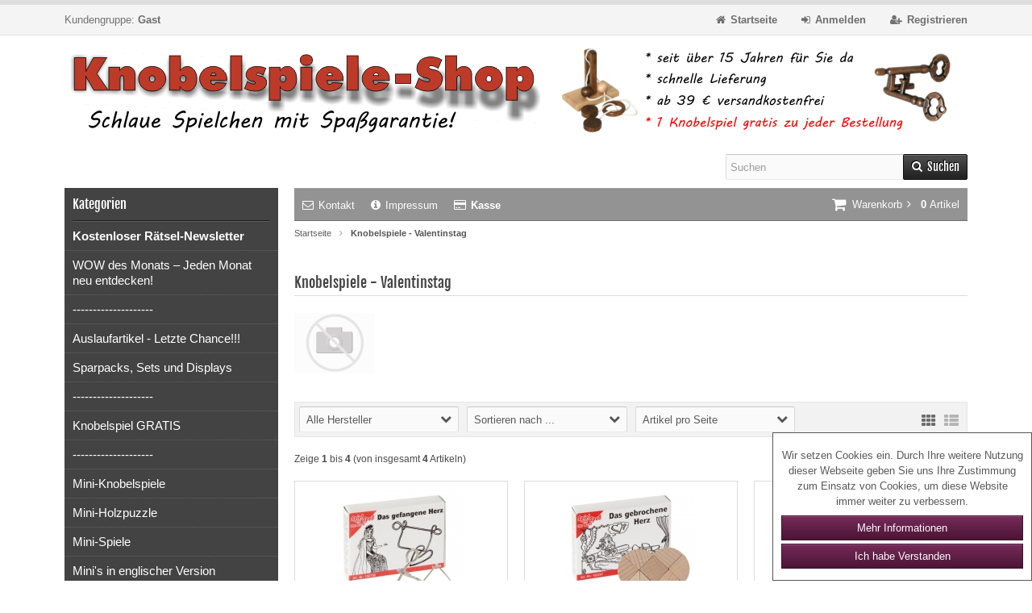

--- FILE ---
content_type: text/html; charset=iso-8859-15
request_url: https://knobelspiele-shop.de/Knobelspiele-Valentinstag:::36.html
body_size: 8626
content:
<!DOCTYPE html>
<html lang="de">
<head>
<meta charset="iso-8859-15" />
<meta name="viewport" content="width=device-width, user-scalable=yes" />
<title>Knobelspiele - Valentinstag</title>
<meta name="keywords" content="knobelspiele, valentinstag" />
<meta name="description" content="Knobelspiele - Valentinstag" />
<meta name="robots" content="index,follow" />
<meta name="author" content="Enrico Henkel" />
<meta name="revisit-after" content="5 days" />
<link rel="canonical" href="https://knobelspiele-shop.de/Knobelspiele-Valentinstag:::36.html" />
<link rel="icon" type="image/png" href="https://knobelspiele-shop.de/templates/tpl_modified_responsive_1/favicons/favicon-16x16.png" sizes="16x16" />
<link rel="icon" type="image/png" href="https://knobelspiele-shop.de/templates/tpl_modified_responsive_1/favicons/favicon-32x32.png" sizes="32x32" />
<link rel="icon" type="image/png" href="https://knobelspiele-shop.de/templates/tpl_modified_responsive_1/favicons/favicon-96x96.png" sizes="96x96" />
<link rel="icon" type="image/png" href="https://knobelspiele-shop.de/templates/tpl_modified_responsive_1/favicons/favicon-194x194.png" sizes="194x194" />
<link rel="shortcut icon" type="image/x-icon" href="https://knobelspiele-shop.de/templates/tpl_modified_responsive_1/favicons/favicon.ico" />
<link rel="icon" type="image/x-icon" href="https://knobelspiele-shop.de/templates/tpl_modified_responsive_1/favicons/favicon.ico" />
<link rel="apple-touch-icon" href="https://knobelspiele-shop.de/templates/tpl_modified_responsive_1/favicons/apple-touch-icon-57x57.png" sizes="57x57" />
<link rel="apple-touch-icon" href="https://knobelspiele-shop.de/templates/tpl_modified_responsive_1/favicons/apple-touch-icon-60x60.png" sizes="60x60" />
<link rel="apple-touch-icon" href="https://knobelspiele-shop.de/templates/tpl_modified_responsive_1/favicons/apple-touch-icon-72x72.png" sizes="72x72" />
<link rel="apple-touch-icon" href="https://knobelspiele-shop.de/templates/tpl_modified_responsive_1/favicons/apple-touch-icon-76x76.png" sizes="76x76" />
<link rel="apple-touch-icon" href="https://knobelspiele-shop.de/templates/tpl_modified_responsive_1/favicons/apple-touch-icon-114x114.png" sizes="114x114" />
<link rel="apple-touch-icon" href="https://knobelspiele-shop.de/templates/tpl_modified_responsive_1/favicons/apple-touch-icon-120x120.png" sizes="120x120" />
<link rel="apple-touch-icon" href="https://knobelspiele-shop.de/templates/tpl_modified_responsive_1/favicons/apple-touch-icon-144x144.png" sizes="144x144" />
<link rel="apple-touch-icon" href="https://knobelspiele-shop.de/templates/tpl_modified_responsive_1/favicons/apple-touch-icon-152x152.png" sizes="152x152" />
<link rel="apple-touch-icon" href="https://knobelspiele-shop.de/templates/tpl_modified_responsive_1/favicons/apple-touch-icon-180x180.png" sizes="180x180" />
<link rel="apple-touch-icon" href="https://knobelspiele-shop.de/templates/tpl_modified_responsive_1/favicons/apple-touch-icon-precomposed.png" />
<link rel="apple-touch-icon" href="https://knobelspiele-shop.de/templates/tpl_modified_responsive_1/favicons/apple-touch-icon.png" />
<meta name="apple-mobile-web-app-title" content="Knobelspiele-Shop" />
<meta name="msapplication-square70x70logo" content="https://knobelspiele-shop.de/templates/tpl_modified_responsive_1/favicons/mstile-70x70.png" />
<meta name="msapplication-TileImage" content="https://knobelspiele-shop.de/templates/tpl_modified_responsive_1/favicons/mstile-144x144.png" />
<meta name="msapplication-square144x144logo" content="https://knobelspiele-shop.de/templates/tpl_modified_responsive_1/favicons/mstile-144x144.png" />
<meta name="msapplication-square150x150logo" content="https://knobelspiele-shop.de/templates/tpl_modified_responsive_1/favicons/mstile-150x150.png" />
<meta name="msapplication-wide310x150logo" content="https://knobelspiele-shop.de/templates/tpl_modified_responsive_1/favicons/mstile-310x150.png" />
<meta name="msapplication-square310x310logo" content="https://knobelspiele-shop.de/templates/tpl_modified_responsive_1/favicons/mstile-310x310.png" />
<meta name="msapplication-TileColor" content="#ffffff" />
<meta name="theme-color" content="#ffffff">
<meta name="msapplication-navbutton-color" content="#ffffff" />
<meta name="msapplication-tooltip" content="Knobelspiele-Shop" />
<meta name="msapplication-config" content="https://knobelspiele-shop.de/templates/tpl_modified_responsive_1/favicons/browserconfig.xml" />
<link rel="icon" type="image/png" href="https://knobelspiele-shop.de/templates/tpl_modified_responsive_1/favicons/android-chrome-36x36.png" sizes="36x36" />
<link rel="icon" type="image/png" href="https://knobelspiele-shop.de/templates/tpl_modified_responsive_1/favicons/android-chrome-48x48.png" sizes="48x48" />
<link rel="icon" type="image/png" href="https://knobelspiele-shop.de/templates/tpl_modified_responsive_1/favicons/android-chrome-72x72.png" sizes="72x72" />
<link rel="icon" type="image/png" href="https://knobelspiele-shop.de/templates/tpl_modified_responsive_1/favicons/android-chrome-96x96.png" sizes="96x96" />
<link rel="icon" type="image/png" href="https://knobelspiele-shop.de/templates/tpl_modified_responsive_1/favicons/android-chrome-144x144.png" sizes="144x144" />
<link rel="icon" type="image/png" href="https://knobelspiele-shop.de/templates/tpl_modified_responsive_1/favicons/android-chrome-192x192.png" sizes="192x192" />
<link rel="manifest" href="https://knobelspiele-shop.de/templates/tpl_modified_responsive_1/favicons/manifest.json" />
<meta name="application-name" content="Knobelspiele-Shop" />
<!--
=========================================================
modified eCommerce Shopsoftware (c) 2009-2013 [www.modified-shop.org]
=========================================================

modified eCommerce Shopsoftware offers you highly scalable E-Commerce-Solutions and Services.
The Shopsoftware is redistributable under the GNU General Public License (Version 2) [http://www.gnu.org/licenses/gpl-2.0.html].
based on: E-Commerce Engine Copyright (c) 2006 xt:Commerce, created by Mario Zanier & Guido Winger and licensed under GNU/GPL.
Information and contribution at http://www.xt-commerce.com

=========================================================
Please visit our website: www.modified-shop.org
=========================================================
-->
<meta name="generator" content="(c) by modified eCommerce Shopsoftware 7EE http://www.modified-shop.org" />
<link rel="stylesheet" href="https://knobelspiele-shop.de/templates/tpl_modified_responsive_1/stylesheet.min.css?v=1554896577" type="text/css" media="screen" />
<script type="text/javascript">var DIR_WS_BASE="https://knobelspiele-shop.de/"</script>
<script src="https://knobelspiele-shop.de/templates/tpl_modified_responsive_1/javascript/jquery-1.8.3.min.js" type="text/javascript"></script></head>
<body>
<div class="sidebar_closer"><i class="fa fa-times"></i></div><div id="layout_wrap"><div id="layout_navbar"><div class="layout_navbar_inner"><ul class="topnavigation cf"><li class="tn_group">Kundengruppe:  <strong>Gast</strong></li><li><a href="https://knobelspiele-shop.de/create_account.php"><i class="fa fa-user-plus"></i><span class="tn_nomobile">Registrieren</span></a></li><li><a href="https://knobelspiele-shop.de/login.php"><i class="fa fa-sign-in"></i><span class="tn_nomobile">Anmelden</span></a></li><li><a href="https://knobelspiele-shop.de/"><i class="fa fa-home"></i><span class="tn_nomobile">Startseite</span></a></li></ul></div></div><div id="layout_logo" class="cf"><div id="logo"><a href="https://knobelspiele-shop.de/" title="Startseite &bull; Knobelspiele-Shop"><img src="https://knobelspiele-shop.de/templates/tpl_modified_responsive_1/img/logo_head_1120x115.png" alt="Knobelspiele-Shop" /></a></div><div id="logo800"><a href="https://knobelspiele-shop.de/" title="Startseite &bull; Knobelspiele-Shop"><img src="https://knobelspiele-shop.de/templates/tpl_modified_responsive_1/img/logo_head_800x115.png" alt="Knobelspiele-Shop" /></a></div><div id="logo600"><a href="https://knobelspiele-shop.de/" title="Startseite &bull; Knobelspiele-Shop"><img src="https://knobelspiele-shop.de/templates/tpl_modified_responsive_1/img/logo_head_600x100.png" alt="Knobelspiele-Shop" /></a></div><div id="logo480"><a href="https://knobelspiele-shop.de/" title="Startseite &bull; Knobelspiele-Shop"><img src="https://knobelspiele-shop.de/templates/tpl_modified_responsive_1/img/logo_head_480x60.png" alt="Knobelspiele-Shop" /></a></div><div id="logo320"><a href="https://knobelspiele-shop.de/" title="Startseite &bull; Knobelspiele-Shop"><img src="https://knobelspiele-shop.de/templates/tpl_modified_responsive_1/img/logo_head_320x46.png" alt="Knobelspiele-Shop" /></a></div><div id="search"><form id="quick_find" action="https://knobelspiele-shop.de/advanced_search_result.php" method="get" class="box-search"><input type="text" name="keywords" value="Suchen" id="inputString" maxlength="30" autocomplete="off" onkeyup="ac_lookup(this.value);" onfocus="if(this.value==this.defaultValue) this.value='';" onblur="if(this.value=='') this.value=this.defaultValue;" /><div class="cssButtonPos2 cf"><span class="cssButton cssButtonColor1"><i class="fa fa-search"></i><span class="cssButtonText" >Suchen</span><button type="submit" class="cssButtonText" title="Suchen">Suchen</button></span></div><br class="clearfix" /></form><div class="suggestionsBox" id="suggestions" style="display:none;"><div class="suggestionList" id="autoSuggestionsList">&nbsp;</div></div></div>  </div><div class="sidebar_layer"></div><div id="layout_content" class="cf"><div id="col_right"><div class="col_right_inner cf"><div id="content_navbar"><ul class="contentnavigation"><li class="sidebar_btn"><span id="sidebar_marker"></span><a href="#"><i class="fa fa-bars"></i><span class="cn_nomobile_text">Men&uuml;</span></a></li><li class="cn_nomobile"><a href="https://knobelspiele-shop.de/Kontakt:_:7.html"><i class="fa fa-envelope-o"></i>Kontakt</a></li><li class="cn_nomobile"><a href="https://knobelspiele-shop.de/Impressum:_:4.html"><i class="fa fa-info-circle"></i>Impressum</a></li><li class="cn_nomobile"><a href="https://knobelspiele-shop.de/checkout_shipping.php"><strong><i class="fa fa-credit-card"></i>Kasse</strong></a></li><li class="cart"><div id="cart_short"><a id="toggle_cart" href="https://knobelspiele-shop.de/shopping_cart.php"><span class="cart_01"><i class="fa fa-shopping-cart"></i></span><span class="cart_02">Warenkorb<i class="fa fa-angle-right"></i></span><span class="cart_03"><span class="cart_05">(</span>0<span class="cart_05">)</span></span><span class="cart_04">Artikel</span></a></div><div class="toggle_cart"><div class="mini"><strong>Ihr Warenkorb ist leer.</strong></div></div></li>                          </ul></div><div id="breadcrumb"><span class="breadcrumb_info"></span><span itemscope itemtype="http://schema.org/BreadcrumbList"><span itemprop="itemListElement" itemscope itemtype="http://schema.org/ListItem"><a itemprop="item" href="https://knobelspiele-shop.de/" class="headerNavigation"><span itemprop="name">Startseite</span></a><meta itemprop="position" content="1" /></span><i class="fa fa-angle-right"></i><span itemprop="itemListElement" itemscope itemtype="http://schema.org/ListItem"><span itemprop="item"><span class="current" itemprop="name">Knobelspiele - Valentinstag</span></span><meta itemprop="position" content="2" /></span></span></div>          <h1>Knobelspiele - Valentinstag</h1><div class="cat_description cf"><img class="cat_image ci_nomargin" src="https://knobelspiele-shop.de/images/categories/noimage.gif" alt="Knobelspiele - Valentinstag" />  </div><div class="filter_bar cf"><div class="sort_bar cf"><div class="sort_bar_row cf"><div class="sort_bar_item"><form id="filter" action="https://knobelspiele-shop.de/Knobelspiele-Valentinstag:::36.html" method="get"><select name="filter_id" onchange="this.form.submit()"><option value="" selected="selected">Alle Hersteller</option><option value="1">Bartl</option></select><noscript><input type="submit" value="Anzeigen" id="filter_submit" /></noscript></form></div>      <div class="sort_bar_item"><form id="sort" action="https://knobelspiele-shop.de/Knobelspiele-Valentinstag:::36.html" method="post"><select name="filter_sort" onchange="this.form.submit()"><option value="" selected="selected">Sortieren nach ...</option><option value="1">A bis Z</option><option value="2">Z bis A</option><option value="3">Preis aufsteigend</option><option value="4">Preis absteigend</option><option value="5">Neueste Produkte zuerst</option><option value="6">&Auml;lteste Produkte zuerst</option><option value="7">Am meisten verkauft</option></select><noscript><input type="submit" value="Anzeigen" id="filter_sort_submit" /></noscript></form></div><div class="sort_bar_item"><form id="set" action="https://knobelspiele-shop.de/Knobelspiele-Valentinstag:::36.html" method="post"><select name="filter_set" onchange="this.form.submit()"><option value="" selected="selected">Artikel pro Seite</option><option value="3">3 Artikel pro Seite</option><option value="12">12 Artikel pro Seite</option><option value="27">27 Artikel pro Seite</option><option value="999999">Alle Artikel anzeigen</option></select><noscript><input type="submit" value="Anzeigen" id="filter_set_submit" /></noscript></form></div><div class="sort_bar_item right cf"><a rel="nofollow" class="view_list" href="https://knobelspiele-shop.de/Knobelspiele-Valentinstag:::36.html?show=list" title="Listenansicht"><i class="fa fa-th-list"></i></a><a rel="nofollow" class="view_box active" href="https://knobelspiele-shop.de/Knobelspiele-Valentinstag:::36.html?show=box" title="Boxansicht"><i class="fa fa-th"></i></a></div></div></div></div><div class="pagination_bar cf"><div class="pagination_text">Zeige <strong>1</strong> bis <strong>4</strong> (von insgesamt <strong>4</strong> Artikeln)</div><div class="pagination_list"><ul>  <li class="plain">Seiten:</li><li class="current">1</li></ul></div></div><div class="listingcontainer cf"><div class="listingbox"><div class="lb_inner"><div class="lb_image"><a href="https://knobelspiele-shop.de/Knobelspiele-Valentinstag/Mini-Knobelspiel-Das-gefangene-Herz::55.html"><img class="unveil" src="https://knobelspiele-shop.de/templates/tpl_modified_responsive_1/css/images/loading.gif" data-src="https://knobelspiele-shop.de/images/product_images/thumbnail_images/55_0.jpg" alt="Mini-Knobelspiel Das gefangene Herz" title="Mini-Knobelspiel Das gefangene Herz" /></a><noscript><a href="https://knobelspiele-shop.de/Knobelspiele-Valentinstag/Mini-Knobelspiel-Das-gefangene-Herz::55.html"><img src="https://knobelspiele-shop.de/images/product_images/thumbnail_images/55_0.jpg" alt="Mini-Knobelspiel Das gefangene Herz" title="Mini-Knobelspiel Das gefangene Herz" /></a></noscript></div><div class="lb_title"><h2><a href="https://knobelspiele-shop.de/Knobelspiele-Valentinstag/Mini-Knobelspiel-Das-gefangene-Herz::55.html">Mini-Knobelspiel Das gefangene Herz</a></h2></div><div class="lb_shipping"> <strong> 8 auf Lager</strong><br/></p> </div><div class="lb_shipping">Lieferzeit: <a rel="nofollow" target="_blank" href="https://knobelspiele-shop.de/popup_content.php?coID=10" title="Information" class="iframe">3-4 Tage</a></div><div class="lb_price"><span class="standard_price">2,49 EUR</span></div><div class="lb_tax">inkl. 19 % MwSt. zzgl. <a rel="nofollow" target="_blank" href="https://knobelspiele-shop.de/popup_content.php?coID=1" title="Information" class="iframe">Versandkosten</a></div><div class="lb_buttons cf"><div class="cssButtonPos11"><a href="https://knobelspiele-shop.de/Knobelspiele-Valentinstag/Mini-Knobelspiel-Das-gefangene-Herz::55.html"><span class="cssButton cssButtonColor1" title=" Details"><i class="fa fa-chevron-circle-right"></i></span></a></div></div></div></div><div class="listingbox"><div class="lb_inner"><div class="lb_image"><a href="https://knobelspiele-shop.de/Knobelspiele-Valentinstag/Mini-Holzpuzzle-Das-gebrochene-Herz::74.html"><img class="unveil" src="https://knobelspiele-shop.de/templates/tpl_modified_responsive_1/css/images/loading.gif" data-src="https://knobelspiele-shop.de/images/product_images/thumbnail_images/74_0.jpg" alt="Mini-Holzpuzzle Das gebrochene Herz" title="Mini-Holzpuzzle Das gebrochene Herz" /></a><noscript><a href="https://knobelspiele-shop.de/Knobelspiele-Valentinstag/Mini-Holzpuzzle-Das-gebrochene-Herz::74.html"><img src="https://knobelspiele-shop.de/images/product_images/thumbnail_images/74_0.jpg" alt="Mini-Holzpuzzle Das gebrochene Herz" title="Mini-Holzpuzzle Das gebrochene Herz" /></a></noscript></div><div class="lb_title"><h2><a href="https://knobelspiele-shop.de/Knobelspiele-Valentinstag/Mini-Holzpuzzle-Das-gebrochene-Herz::74.html">Mini-Holzpuzzle Das gebrochene Herz</a></h2></div><div class="lb_shipping"> <strong> 4 auf Lager</strong><br/></p> </div><div class="lb_shipping">Lieferzeit: <a rel="nofollow" target="_blank" href="https://knobelspiele-shop.de/popup_content.php?coID=10" title="Information" class="iframe">3-4 Tage</a></div><div class="lb_price"><span class="standard_price">2,49 EUR</span></div><div class="lb_tax">inkl. 19 % MwSt. zzgl. <a rel="nofollow" target="_blank" href="https://knobelspiele-shop.de/popup_content.php?coID=1" title="Information" class="iframe">Versandkosten</a></div><div class="lb_buttons cf"><div class="cssButtonPos11"><a href="https://knobelspiele-shop.de/Knobelspiele-Valentinstag/Mini-Holzpuzzle-Das-gebrochene-Herz::74.html"><span class="cssButton cssButtonColor1" title=" Details"><i class="fa fa-chevron-circle-right"></i></span></a></div></div></div></div><div class="listingbox"><div class="lb_inner"><div class="lb_image"><a href="https://knobelspiele-shop.de/Knobelspiele-Valentinstag/Mini-Holzpuzzle-englisch-Brokenhearted::477.html"><img class="unveil" src="https://knobelspiele-shop.de/templates/tpl_modified_responsive_1/css/images/loading.gif" data-src="https://knobelspiele-shop.de/images/product_images/thumbnail_images/477_0.jpg" alt="Mini-Holzpuzzle (englisch) Brokenhearted" title="Mini-Holzpuzzle (englisch) Brokenhearted" /></a><noscript><a href="https://knobelspiele-shop.de/Knobelspiele-Valentinstag/Mini-Holzpuzzle-englisch-Brokenhearted::477.html"><img src="https://knobelspiele-shop.de/images/product_images/thumbnail_images/477_0.jpg" alt="Mini-Holzpuzzle (englisch) Brokenhearted" title="Mini-Holzpuzzle (englisch) Brokenhearted" /></a></noscript></div><div class="lb_title"><h2><a href="https://knobelspiele-shop.de/Knobelspiele-Valentinstag/Mini-Holzpuzzle-englisch-Brokenhearted::477.html">Mini-Holzpuzzle (englisch) Brokenhearted</a></h2></div><div class="lb_shipping"> <strong> 6 auf Lager</strong><br/></p> </div><div class="lb_shipping">Lieferzeit: <a rel="nofollow" target="_blank" href="https://knobelspiele-shop.de/popup_content.php?coID=10" title="Information" class="iframe">3-4 Tage</a></div><div class="lb_price"><span class="standard_price">2,49 EUR</span></div><div class="lb_tax">inkl. 19 % MwSt. zzgl. <a rel="nofollow" target="_blank" href="https://knobelspiele-shop.de/popup_content.php?coID=1" title="Information" class="iframe">Versandkosten</a></div><div class="lb_buttons cf"><div class="cssButtonPos11"><a href="https://knobelspiele-shop.de/Knobelspiele-Valentinstag/Mini-Holzpuzzle-englisch-Brokenhearted::477.html"><span class="cssButton cssButtonColor1" title=" Details"><i class="fa fa-chevron-circle-right"></i></span></a></div></div></div></div><div class="listingbox"><div class="lb_inner"><div class="lb_image"><a href="https://knobelspiele-shop.de/Knobelspiele-Valentinstag/Entertaining-Puzzle-Broken-Heart::140.html"><img class="unveil" src="https://knobelspiele-shop.de/templates/tpl_modified_responsive_1/css/images/loading.gif" data-src="https://knobelspiele-shop.de/images/product_images/thumbnail_images/140_0.jpg" alt="Entertaining-Puzzle  Broken Heart **" title="Entertaining-Puzzle  Broken Heart **" /></a><noscript><a href="https://knobelspiele-shop.de/Knobelspiele-Valentinstag/Entertaining-Puzzle-Broken-Heart::140.html"><img src="https://knobelspiele-shop.de/images/product_images/thumbnail_images/140_0.jpg" alt="Entertaining-Puzzle  Broken Heart **" title="Entertaining-Puzzle  Broken Heart **" /></a></noscript></div><div class="lb_title"><h2><a href="https://knobelspiele-shop.de/Knobelspiele-Valentinstag/Entertaining-Puzzle-Broken-Heart::140.html">Entertaining-Puzzle <br> Broken Heart **</a></h2></div><div class="lb_shipping"> <strong>Momentan nicht lieferbar</strong><br/></p> </div><div class="lb_shipping">Lieferzeit: <a rel="nofollow" target="_blank" href="https://knobelspiele-shop.de/popup_content.php?coID=10" title="Information" class="iframe">3-4 Tage</a></div><div class="lb_price"><span class="standard_price">4,59 EUR</span></div><div class="lb_tax">inkl. 19 % MwSt. zzgl. <a rel="nofollow" target="_blank" href="https://knobelspiele-shop.de/popup_content.php?coID=1" title="Information" class="iframe">Versandkosten</a></div><div class="lb_buttons cf"><div class="cssButtonPos11"><a href="https://knobelspiele-shop.de/Knobelspiele-Valentinstag/Entertaining-Puzzle-Broken-Heart::140.html"><span class="cssButton cssButtonColor1" title=" Details"><i class="fa fa-chevron-circle-right"></i></span></a></div></div></div></div></div><div class="pagination_bar cf"><div class="pagination_text">Zeige <strong>1</strong> bis <strong>4</strong> (von insgesamt <strong>4</strong> Artikeln)</div><div class="pagination_list"><ul>  <li class="plain">Seiten:</li><li class="current">1</li></ul></div></div></div></div><div id="col_left_overlay"><div id="col_left"><div class="col_left_inner cf"><div class="box_category"><div class="box_category_header">Kategorien</div><div class="box_category_line"></div><ul id="categorymenu"><li class="level1"><a href="https://knobelspiele-shop.de/Kostenloser-Raetsel-Newsletter:::98.html" title="<b>Kostenloser Rätsel-Newsletter</b>"><b>Kostenloser Rätsel-Newsletter</b></a></li><li class="level1"><a href="https://knobelspiele-shop.de/WOW-des-Monats-Jeden-Monat-neu-entdecken:::89.html" title="WOW des Monats &#8211; Jeden Monat neu entdecken!">WOW des Monats &#8211; Jeden Monat neu entdecken!</a></li><li class="level1"><a href="#" title="--------------------">--------------------</a></li><li class="level1"><a href="https://knobelspiele-shop.de/Auslaufartikel-Letzte-Chance:::51.html" title="Auslaufartikel - Letzte Chance!!!">Auslaufartikel - Letzte Chance!!!</a></li><li class="level1"><a href="https://knobelspiele-shop.de/Sparpacks-Sets-und-Displays:::2.html" title="Sparpacks, Sets und Displays">Sparpacks, Sets und Displays</a></li><li class="level1"><a href="#" title="--------------------">--------------------</a></li><li class="level1"><a href="https://knobelspiele-shop.de/Knobelspiel-GRATIS:::1.html" title="Knobelspiel GRATIS">Knobelspiel GRATIS</a></li><li class="level1"><a href="#" title="--------------------">--------------------</a></li><li class="level1"><a href="https://knobelspiele-shop.de/Mini-Knobelspiele:::4.html" title="Mini-Knobelspiele">Mini-Knobelspiele</a></li><li class="level1"><a href="https://knobelspiele-shop.de/Mini-Holzpuzzle:::5.html" title="Mini-Holzpuzzle">Mini-Holzpuzzle</a></li><li class="level1"><a href="https://knobelspiele-shop.de/Mini-Spiele:::6.html" title="Mini-Spiele">Mini-Spiele</a></li><li class="level1"><a href="https://knobelspiele-shop.de/Minis-in-englischer-Version:::7.html" title="Mini&apos;s in englischer Version">Mini's in englischer Version</a></li><li class="level1"><a href="https://knobelspiele-shop.de/Sternzeichen-Puzzle:::8.html" title="Sternzeichen-Puzzle">Sternzeichen-Puzzle</a></li><li class="level1"><a href="#" title="--------------------">--------------------</a></li><li class="level1"><a href="https://knobelspiele-shop.de/Huzzle-Cast-Puzzle:::88.html" title="Huzzle-Cast-Puzzle">Huzzle-Cast-Puzzle</a></li><li class="level1"><a href="https://knobelspiele-shop.de/Mini-Huzzle-Cast-Puzzles:::117.html" title="Mini-Huzzle-Cast-Puzzles">Mini-Huzzle-Cast-Puzzles</a></li><li class="level1"><a href="https://knobelspiele-shop.de/Racing-Wire-Puzzle:::12.html" title="Racing-Wire-Puzzle">Racing-Wire-Puzzle</a></li><li class="level1"><a href="https://knobelspiele-shop.de/Glueckspuzzle:::18.html" title="Glückspuzzle">Glückspuzzle</a></li><li class="level1"><a href="https://knobelspiele-shop.de/Sportpuzzle:::19.html" title="Sportpuzzle">Sportpuzzle</a></li><li class="level1"><a href="https://knobelspiele-shop.de/Gutscheinpuzzle:::20.html" title="Gutscheinpuzzle">Gutscheinpuzzle</a></li><li class="level1"><a href="https://knobelspiele-shop.de/Taschenpuzzle:::21.html" title="Taschenpuzzle">Taschenpuzzle</a></li><li class="level1"><a href="https://knobelspiele-shop.de/Happy-Cubes-Co:::52.html" title="Happy Cubes &amp; Co">Happy Cubes &amp; Co</a></li><li class="level1"><a href="https://knobelspiele-shop.de/Kugel-Geduldspiele:::102.html" title="Kugel-Geduldspiele">Kugel-Geduldspiele</a></li><li class="level1"><a href="https://knobelspiele-shop.de/Labyrinthe:::103.html" title="Labyrinthe">Labyrinthe</a></li><li class="level1"><a href="https://knobelspiele-shop.de/Knobelspiel-Kollektionen:::106.html" title="Knobelspiel-Kollektionen">Knobelspiel-Kollektionen</a></li><li class="level1"><a href="https://knobelspiele-shop.de/Logic-Master:::94.html" title="Logic Master">Logic Master</a></li><li class="level1"><a href="https://knobelspiele-shop.de/Mikado-Spiele:::107.html" title="Mikado-Spiele">Mikado-Spiele</a></li><li class="level1"><a href="https://knobelspiele-shop.de/Trickkisten:::100.html" title="Trickkisten">Trickkisten</a></li><li class="level1"><a href="https://knobelspiele-shop.de/Knobelspiele-fuer-Kinder:::110.html" title="Knobelspiele für Kinder">Knobelspiele für Kinder</a></li><li class="level1"><a href="https://knobelspiele-shop.de/Puzzles-fuer-Kinder:::28.html" title="Puzzles für Kinder">Puzzles für Kinder</a></li><li class="level1"><a href="#" title="--------------------">--------------------</a></li><li class="level1"><a href="https://knobelspiele-shop.de/Knobelspiele-aus-Holz:::23.html" title="Knobelspiele aus Holz">Knobelspiele aus Holz</a></li><li class="level1"><a href="https://knobelspiele-shop.de/Knobelspiele-aus-Metall:::24.html" title="Knobelspiele aus Metall">Knobelspiele aus Metall</a></li><li class="level1"><a href="https://knobelspiele-shop.de/Knobelspiele-aus-Bambus:::25.html" title="Knobelspiele aus Bambus">Knobelspiele aus Bambus</a></li><li class="level1"><a href="https://knobelspiele-shop.de/Legepuzzle:::27.html" title="Legepuzzle">Legepuzzle</a></li><li class="level1"><a href="https://knobelspiele-shop.de/Seilpuzzle:::26.html" title="Seilpuzzle">Seilpuzzle</a></li><li class="level1"><a href="#" title="--------------------">--------------------</a></li><li class="level1"><a href="https://knobelspiele-shop.de/Knobelspiele-im-Baumwollsaeckchen:::30.html" title="Knobelspiele im Baumwollsäckchen">Knobelspiele im Baumwollsäckchen</a></li><li class="level1"><a href="https://knobelspiele-shop.de/Knobelspiele-in-Metall-Dose:::31.html" title="Knobelspiele in Metall-Dose">Knobelspiele in Metall-Dose</a></li><li class="level1"><a href="#" title="--------------------">--------------------</a></li><li class="level1"><a href="https://knobelspiele-shop.de/Knobelspiele-Eureka:::32.html" title="Knobelspiele - Eureka">Knobelspiele - Eureka</a></li><li class="level1"><a href="https://knobelspiele-shop.de/Knobelspiele-IQ-Test:::33.html" title="Knobelspiele - IQ-Test">Knobelspiele - IQ-Test</a></li><li class="level1"><a href="#" title="--------------------">--------------------</a></li><li class="level1"><a href="https://knobelspiele-shop.de/Knobelspiele-Ostern:::34.html" title="Knobelspiele - Ostern">Knobelspiele - Ostern</a></li><li class="level1"><a href="https://knobelspiele-shop.de/Knobelspiele-Weihnachten:::35.html" title="Knobelspiele - Weihnachten">Knobelspiele - Weihnachten</a></li><li class="level1 active1 activeparent1"><a href="https://knobelspiele-shop.de/Knobelspiele-Valentinstag:::36.html" title="Knobelspiele - Valentinstag">Knobelspiele - Valentinstag</a></li><li class="level1"><a href="https://knobelspiele-shop.de/Knobelspiele-Hochzeit:::37.html" title="Knobelspiele - Hochzeit">Knobelspiele - Hochzeit</a></li><li class="level1"><a href="#" title="--------------------">--------------------</a></li><li class="level1"><a href="https://knobelspiele-shop.de/Saeckchen-Beutel:::38.html" title="Säckchen &amp; Beutel">Säckchen &amp; Beutel</a></li><li class="level1"><a href="https://knobelspiele-shop.de/Truhen-Kisten:::39.html" title="Truhen &amp; Kisten">Truhen &amp; Kisten</a></li><li class="level1"><a href="https://knobelspiele-shop.de/Schachteln-Boxen:::40.html" title="Schachteln &amp; Boxen">Schachteln &amp; Boxen</a></li><li class="level1"><a href="#" title="--------------------">--------------------</a></li><li class="level1"><a href="https://knobelspiele-shop.de/Galerie-Mini-Knobelspiele:::114.html" title="Galerie Mini-Knobelspiele">Galerie Mini-Knobelspiele</a></li><li class="level1"><a href="https://knobelspiele-shop.de/Galerie-Mini-Holzpuzzles:::113.html" title="Galerie Mini-Holzpuzzles">Galerie Mini-Holzpuzzles</a></li><li class="level1"><a href="https://knobelspiele-shop.de/Galerie-Sternzeichen-Puzzles:::115.html" title="Galerie Sternzeichen-Puzzles">Galerie Sternzeichen-Puzzles</a></li><li class="level1"><a href="https://knobelspiele-shop.de/Galerie-Mini-Spiele:::116.html" title="Galerie Mini-Spiele">Galerie Mini-Spiele</a></li><li class="level1"><a href="https://knobelspiele-shop.de/specials.php">Angebote</a></li><li class="level1"><a href="https://knobelspiele-shop.de/products_new.php">Neue Artikel</a></li></ul></div><div class="box1"><div class="box_header"><span class="show_title"><i class="fa fa-chevron-down"></i>Schnellkauf</span></div><div class="box_sidebar cf"><div class="box_line"></div><p class="midi lineheight16">Bitte geben Sie die Artikelnummer aus unserem Katalog ein.</p><form id="quick_add" action="https://knobelspiele-shop.de/Knobelspiele-Valentinstag:::36.html?action=add_a_quickie" method="post"><div class="quickie_form cf"><input type="text" name="quickie" /><div class="cssButtonPos1 cf"><span class="cssButton cssButtonColor1"><i class="fa fa-shopping-cart"></i><button type="submit" class="cssButtonText" title="In den Korb legen"></button></span></div></div></form></div></div>              <div class="box1" id="loginBox"><div class="box_header"><i class="fa fa-chevron-down"></i>Willkommen zur&uuml;ck!</div><div class="box_sidebar cf"><div class="box_line"></div><form id="loginbox" action="https://knobelspiele-shop.de/login.php?action=process" method="post" class="box-login"><p class="box_sub">E-Mail-Adresse:</p><input type="email" name="email_address" maxlength="50" /><p class="box_sub">Passwort:</p><input type="password" name="password" maxlength="40" /><div class="box_sub_button cf"><a href="https://knobelspiele-shop.de/password_double_opt.php">Passwort vergessen?</a><div class="cssButtonPos3 cf"><span class="cssButton cssButtonColor1"><i class="fa fa-sign-in"></i><span class="cssButtonText" >Anmelden</span><button type="submit" class="cssButtonText" title="Anmelden">Anmelden</button></span></div></div></form></div></div><div class="box1"><div class="box_header"><span class="show_title"><i class="fa fa-chevron-down"></i>Rezensionen</span><a class="show_all" href="https://knobelspiele-shop.de/reviews.php">mehr <span class="arrow">&raquo;</span></a><br class="clearfix" /></div><div class="box_sidebar cf"><div class="box_line"></div><div class="box_title"><a href="https://knobelspiele-shop.de/product_reviews_info.php?products_id=654&amp;reviews_id=288"><strong>3x Jute-Säckchen <br> 9x12 cm - dunkelbraun</strong></a></div><div class="box_image"><a href="https://knobelspiele-shop.de/product_reviews_info.php?products_id=654&amp;reviews_id=288"><img src="https://knobelspiele-shop.de/images/product_images/thumbnail_images/654_0.jpg" alt="3x Jute-Säckchen  9x12 cm - dunkelbraun" title="3x Jute-Säckchen  9x12 cm - dunkelbraun" /></a></div>      <div class="box_line abstand"></div><div class="box_text">Alles Bestens - schnelle Lieferung - gerne wieder...</div><div class="box_reviews_icons"><i class="fa fa-star full"></i><i class="fa fa-star full"></i><i class="fa fa-star full"></i><i class="fa fa-star full"></i><i class="fa fa-star full"></i></div></div></div><div class="box1"><div class="box_header"><span class="show_title"><i class="fa fa-chevron-down"></i>Hersteller</span></div><div class="box_sidebar cf"><div class="box_line"></div><div class="box_select"><form id="manufacturers" action="https://knobelspiele-shop.de/" method="get"><select name="manufacturers_id" onchange="if (form.manufacturers_id.selectedIndex != 0) location = form.manufacturers_id.options[form.manufacturers_id.selectedIndex].value;" size="1" style="width: 100%;"><option value="" selected="selected">Bitte w&auml;hlen</option><option value="https://knobelspiele-shop.de/Bartl:.:1.html">Bartl</option><option value="https://knobelspiele-shop.de/Eureka:.:5.html">Eureka</option><option value="https://knobelspiele-shop.de/Fridolin:.:3.html">Fridolin</option><option value="https://knobelspiele-shop.de/Goki:.:2.html">Goki</option><option value="https://knobelspiele-shop.de/Hanayama:.:4.html">Hanayama</option><option value="https://knobelspiele-shop.de/Kremers-Spielzeug:.:8.html">Kremers Spielzeug</option><option value="https://knobelspiele-shop.de/ORBE:.:6.html">ORBE</option><option value="https://knobelspiele-shop.de/Rayher:.:7.html">Rayher</option></select></form></div></div></div></div></div></div></div><div id="layout_footer"><div class="layout_footer_inner"><div class="footer_box_row cf"><div class="footer_box"><div class="footer_box_inner cf">  <div class="box3"><div class="box3_header">Mehr &uuml;ber...</div><div class="box3_line"></div><ul class="footerlist"><li class="level1"><a href="https://knobelspiele-shop.de/Zahlung-Versand:_:1.html" title="Zahlung &amp; Versand"><i class="fa fa-angle-right"></i>Zahlung &amp; Versand</a></li><li class="level1"><a href="https://knobelspiele-shop.de/Privatsphaere-und-Datenschutz:_:2.html" title="Privatsph&auml;re und Datenschutz"><i class="fa fa-angle-right"></i>Privatsph&auml;re und Datenschutz</a></li><li class="level1"><a href="https://knobelspiele-shop.de/Unsere-AGB:_:3.html" title="Unsere AGB"><i class="fa fa-angle-right"></i>Unsere AGB</a></li><li class="level1"><a href="https://knobelspiele-shop.de/Impressum:_:4.html" title="Impressum"><i class="fa fa-angle-right"></i>Impressum</a></li><li class="level1"><a href="https://knobelspiele-shop.de/Kontakt:_:7.html" title="Kontakt"><i class="fa fa-angle-right"></i>Kontakt</a></li><li class="level1"><a href="https://knobelspiele-shop.de/Widerrufsrecht-Widerrufsformular:_:9.html" title="Widerrufsrecht &amp; Widerrufsformular"><i class="fa fa-angle-right"></i>Widerrufsrecht &amp; Widerrufsformular</a></li><li class="level1"><a href="https://knobelspiele-shop.de/Lieferzeit:_:10.html" title="Lieferzeit"><i class="fa fa-angle-right"></i>Lieferzeit</a></li></ul></div></div></div>        <div class="footer_box"><div class="footer_box_inner cf">  <div class="box3"><div class="box3_header">Informationen</div><div class="box3_line"></div><ul class="footerlist"><li class="level1"><a href="https://knobelspiele-shop.de/Sitemap:_:8.html" title="Sitemap"><i class="fa fa-angle-right"></i>Sitemap</a></li><li class="level1"><a href="https://knobelspiele-shop.de/Kostenlose-Knobelspiele-zum-Ausdrucken:_:14.html" title="Kostenlose Knobelspiele zum Ausdrucken"><i class="fa fa-angle-right"></i>Kostenlose Knobelspiele zum Ausdrucken</a></li><li class="level1"><a href="https://knobelspiele-shop.de/Produkt-Bewertungen:_:19.html" title="Produkt-Bewertungen"><i class="fa fa-angle-right"></i>Produkt-Bewertungen</a></li><li class="level1"><a href="https://knobelspiele-shop.de/Loesungen-Raetsel-F1-bis-F12:_:20.html" title="Lösungen Rätsel F1 bis F12"><i class="fa fa-angle-right"></i>Lösungen Rätsel F1 bis F12</a></li><li class="level1"><a href="https://knobelspiele-shop.de/Raetsel-Nr-1-bis-Nr-30:_:69.html" title="Rätsel Nr.1 bis Nr.30"><i class="fa fa-angle-right"></i>Rätsel Nr.1 bis Nr.30</a></li><li class="level1"><a href="https://knobelspiele-shop.de/Raetsel-Nr-31-bis-Nr-60:_:97.html" title="Rätsel Nr.31 bis Nr.60"><i class="fa fa-angle-right"></i>Rätsel Nr.31 bis Nr.60</a></li><li class="level1"><a href="https://knobelspiele-shop.de/Gutschein-fuer-ein-versandkostenfreies-Mini-Knobelspiel:_:18.html" title="Gutschein für ein versandkostenfreies Mini-Knobelspiel"><i class="fa fa-angle-right"></i>Gutschein für ein versandkostenfreies Mini-Knobelspiel</a></li></ul></div></div></div>        <div class="footer_box"><div class="footer_box_inner cf"><div class="box3"><div class="box3_header">Zahlungsmethoden</div><div class="box3_line"></div><p><img src="https://knobelspiele-shop.de/templates/tpl_modified_responsive_1/img/img_footer_payment_paypal.jpg" alt="" /></p><p><img src="https://knobelspiele-shop.de/templates/tpl_modified_responsive_1/img/img_footer_payment_ueberweisung.jpg" alt="" /></p><p class="box3_sub" style="font-size:10px; line-height:12px;color:#999;"></p></div></div></div>        <div class="footer_box"><div class="footer_box_inner cf"><div class="box3"><div class="box3_header">Newsletter-Anmeldung</div><div class="box3_line"></div><p class="box3_sub">E-Mail-Adresse:</p><form id="sign_in" action="https://knobelspiele-shop.de/newsletter.php" method="post"><div class="newsletter_form"><input type="email" name="email" maxlength="50" /><div class="cssButtonPos1 cf"><span class="cssButton cssButtonColor3"><i class="fa fa-chevron-circle-right"></i><button type="submit" class="cssButtonText" title="Anmelden"></button></span></div></div></form><p class="box3_sub">Der Newsletter kann jederzeit hier oder in Ihrem Kundenkonto abbestellt werden.</p></div></div></div>      </div></div><div class="mod_copyright">Knobelspiele-Shop &copy; 2026 | Template &copy; 2009-2026 by <span class="cop_magenta">mod</span><span class="cop_grey">ified eCommerce Shopsoftware</span></div></div></div>
<div class="copyright"><span class="cop_magenta">mod</span><span class="cop_grey">ified eCommerce Shopsoftware &copy; 2009-2026</span></div><link rel="stylesheet" property="stylesheet" href="https://knobelspiele-shop.de/templates/tpl_modified_responsive_1/css/tpl_plugins.min.css?v=1555166729" type="text/css" media="screen" />
<!--[if lte IE 8]>
<link rel="stylesheet" property="stylesheet" href="https://knobelspiele-shop.de/templates/tpl_modified_responsive_1/css/ie8fix.css" type="text/css" media="screen" />
<![endif]--><script src="https://knobelspiele-shop.de/templates/tpl_modified_responsive_1/javascript/tpl_plugins.min.js?v=1555166729" type="text/javascript"></script>
<script type="text/javascript">
  $(window).on('load',function() {
    $(".unveil").show();
    $(".unveil").unveil(200);
    $('.show_rating input').change(function () {
      var $radio = $(this);
      $('.show_rating .selected').removeClass('selected');
      $radio.closest('label').addClass('selected');
    });
  });
  $(document).ready(function(){
    $(".cbimages").colorbox({rel:'cbimages', scalePhotos:true, maxWidth: "90%", maxHeight: "90%", fixed: true, close: '<i class="fa fa-times"></i>', next: '<i class="fa fa-chevron-right"></i>', previous: '<i class="fa fa-chevron-left"></i>'});
    $(".iframe").colorbox({iframe:true, width:"780", height:"560", maxWidth: "90%", maxHeight: "90%", fixed: true, close: '<i class="fa fa-times"></i>'});
    $("#print_order_layer").on('submit', function(event) {
      $.colorbox({iframe:true, width:"780", height:"560", maxWidth: "90%", maxHeight: "90%", close: '<i class="fa fa-times"></i>', href:$(this).attr("action") + '&' + $(this).serialize()});
      return false;
    });
    $('select').SumoSelect();
    /* Mark Selected */
    var tmpStr = '';
    $('.filter_bar .SumoSelect').each(function(index){
      ($(this).find('select').val() == '') ? $(this).find('p').removeClass("Selected") : $(this).find('p').addClass("Selected");
    });

    $('.bxcarousel_bestseller').bxSlider({
      nextText: '<i class="fa fa-chevron-right"></i>',
      prevText: '<i class="fa fa-chevron-left"></i>',
      minSlides: 2,
      maxSlides: 8,
      pager: ($(this).children('li').length > 1), //FIX for only one entry
      slideWidth: 124,
      slideMargin: 18
    });
    $('.bxcarousel_slider').bxSlider({
      nextText: '<i class="fa fa-chevron-right"></i>',
      prevText: '<i class="fa fa-chevron-left"></i>',
      adaptiveHeight: false,
      mode: 'fade',
      auto: true,
      speed: 2000,
      pause: 6000
    });
    $(document).bind('cbox_complete', function(){
      if($('#cboxTitle').height() > 20){
        $("#cboxTitle").hide();
        $("<div>"+$("#cboxTitle").html()+"</div>").css({color: $("#cboxTitle").css('color')}).insertAfter("#cboxPhoto");
        //$.fn.colorbox.resize(); // Tomcraft - 2016-06-05 - Fix Colorbox resizing
      }
    });
        var option = $('#suggestions');
    $(document).click(function(e){
      var target = $(e.target);
      if(!(target.is(option) || option.find(target).length)){
        ac_closing();
      }
    });
      });
</script>
<script type="text/javascript">
    var ac_pageSize = 8;
  var ac_page = 1;
  var ac_result = 0;
  var ac_show_page = 'Seite ';
  var ac_show_page_of = ' von ';
  
  function ac_showPage(ac_page) {
    ac_result = Math.ceil($("#autocomplete_main").children().length/ac_pageSize);
    $('.autocomplete_content').hide();   
    $('.autocomplete_content').each(function(n) {    
      if (n >= (ac_pageSize * (ac_page - 1)) && n < (ac_pageSize * ac_page)) {
        $(this).show();
      }
    });
    $('#autocomplete_next').css('visibility', 'hidden');
    $('#autocomplete_prev').css('visibility', 'hidden');
    if (ac_page > 1) {
      $('#autocomplete_prev').css('visibility', 'visible');
    }
    if (ac_page < ac_result && ac_result > 1) {
      $('#autocomplete_next').css('visibility', 'visible');
    }
    $('#autocomplete_count').html(ac_show_page+ac_page+ac_show_page_of+ac_result);
  }
  function ac_prevPage() {
    if (ac_page == 1) {
      ac_page = ac_result;
    } else {
      ac_page--;
    }
    if (ac_page < 1) {
      ac_page = 1;
    }
    ac_showPage(ac_page);
  }
  function ac_nextPage() {
    if (ac_page == ac_result) {
      ac_page = 1;
    } else {
      ac_page++;
    }
    ac_showPage(ac_page);
  }
	function ac_lookup(inputString) {
		if(inputString.length == 0) {
			$('#suggestions').hide();
		} else {
			$.post("https://knobelspiele-shop.de/api/autocomplete/autocomplete.php", {queryString: ""+inputString+""}, function(data) {
				if(data.length > 0) {
					$('#suggestions').slideDown();
					$('#autoSuggestionsList').html(data);
					ac_showPage(1);
					$('#autocomplete_prev').click(ac_prevPage);
          $('#autocomplete_next').click(ac_nextPage);
				}
			});
		}
	}
  		
	function ac_closing() {
		setTimeout("$('#suggestions').slideUp();", 100);
		ac_page = 1;
	}
    $.alerts.overlayOpacity = .2;
  $.alerts.overlayColor = '#000';
  function alert(message, title) {
    title = title || 'Information';
    jAlert(message, title);
  }
      $(function() {
      $('#toggle_cart').click(function() {
        $('.toggle_cart').slideToggle('slow');
        $('.toggle_wishlist').slideUp('slow');
        ac_closing();
        return false;
      });
      $("html").not('.toggle_cart').bind('click',function(e) {
        $('.toggle_cart').slideUp('slow');
      });
          });     

    $(function() {
      $('#toggle_wishlist').click(function() {
        $('.toggle_wishlist').slideToggle('slow');
        $('.toggle_cart').slideUp('slow');
        ac_closing();
        return false;
      });
      $("html").not('.toggle_wishlist').bind('click',function(e) {
        $('.toggle_wishlist').slideUp('slow');
      });
          });     
  
  jQuery.extend(jQuery.colorbox.settings, {
          current: "Bild {current} von {total}",
          previous: "Zur&uuml;ck",
          next: "Vor",
          close: "Schlie&szlig;en",
          xhrError: "Dieser Inhalt konnte nicht geladen werden.",
          imgError: "Dieses Bild konnte nicht geladen werden.",
          slideshowStart: "Slideshow starten",
          slideshowStop: "Slideshow anhalten"
  });
</script>

<script type="text/javascript">
  document.addEventListener('DOMContentLoaded',function(event){cookieChoices.showCookieConsentBar('Wir setzen Cookies ein. Durch Ihre weitere Nutzung dieser Webseite geben Sie uns Ihre Zustimmung zum Einsatz von Cookies, um diese Website immer weiter zu verbessern.','Ich habe Verstanden','Mehr Informationen','/Privatsphaere-und-Datenschutz:_:2.html')});
</script>
</body></html>

--- FILE ---
content_type: text/css
request_url: https://knobelspiele-shop.de/templates/tpl_modified_responsive_1/stylesheet.min.css?v=1554896577
body_size: 13921
content:
@font-face {font-family: 'fjallaoneregular';src: url('css/fonts/fjallaone.eot');src: url('css/fonts/fjallaone.eot?#iefix') format('embedded-opentype'),url('css/fonts/fjallaone.woff') format('woff'),url('css/fonts/fjallaone.ttf') format('truetype'),url('css/fonts/fjallaone.svg#fjalla_oneregular') format('svg');font-weight: normal;font-style: normal;}    @font-face {font-family: 'arimoregular';src: url('css/fonts/arimo.eot');src: url('css/fonts/arimo.eot?#iefix') format('embedded-opentype'),url('css/fonts/arimo.woff') format('woff'),url('css/fonts/arimo.ttf') format('truetype'),url('css/fonts/arimo.svg#arimoregular') format('svg');font-weight: normal;font-style: normal;}@font-face {font-family: 'arimoregular';src: url('css/fonts/arimo_bold.eot');src: url('css/fonts/arimo_bold.eot?#iefix') format('embedded-opentype'),url('css/fonts/arimo_bold.woff') format('woff'),url('css/fonts/arimo_bold.ttf') format('truetype'),url('css/fonts/arimo_bold.svg#arimobold') format('svg');font-weight: bold;font-style: normal;}@font-face {font-family: 'arimobold';src: url('css/fonts/arimo_bold.eot');src: url('css/fonts/arimo_bold.eot?#iefix') format('embedded-opentype'),url('css/fonts/arimo_bold.woff') format('woff'),url('css/fonts/arimo_bold.ttf') format('truetype'),url('css/fonts/arimo_bold.svg#arimobold') format('svg');font-weight: bold;font-style: normal;}.fieldtext, .fieldtext_stern, ul.topnavigation li a, h2, h3, a.show_all .arrow, .box_title, .janolaw-paragraph, #janolaw-paragraph, ul.contentmenu li.level1 a, ul.contentmenu li.level2 a, ol#address_block li label, .subcat_title, .pagination_list ul li.current, table.order_table tr.headerrow, .gp_headline, .gp_title, .options_row_multi .options_name, .options_row_selection .options_name, .mediarow_title, .print_big, .hb_box_text {*font-family: 'arimobold', sans-serif;}strong, b {*font-family: 'arimobold', sans-serif;} * {margin:0;padding:0;}body {font-family: 'arimoregular', sans-serif;font-weight: normal;font-size:13px;background-color:#fff;color:#555;line-height:19px;-webkit-text-size-adjust: 100%;-ms-text-size-adjust:     100%;}.clearfix, .clear, .clearer {line-height:0px;height:0px;clear:both;   }.cf:before, .cf:after { content: ""; display: table; }.cf:after { clear: both; }.cf { zoom: 1; }.mini { font-size:11px;font-weight:normal;}.midi { font-size:12px;font-weight:normal;}.lineheight16 { line-height:16px;}.lineheight18 { line-height:18px;}a.black {color:#333 !important;}a.black:hover {color:#6d2551 !important;text-decoration:none !important;}.twoColums {float:left;width:49%;margin: 0 2% 20px 0;}.twoColums.last {margin: 0 0 20px 0;}.twoColums.stickyright {float:right;}      .twoColumsInner {float:left;width:48%;margin: 0 4% 20px 0;}.twoColumsInner.last {margin: 0 0 20px 0;}.twoColums_small {float:left;width:47%;margin: 0 6% 0px 0;}.twoColums_small.last {margin: 0 0 0 0;}.button_left,.button_left_cart {float:left;display:inline-block;max-width: 48%;margin: 10px 0px 0px 0px;min-height:32px;line-height:32px;}.button_right,.button_right_cart {float:right;display:inline-block;max-width: 48%;margin: 10px 0px 0px 0px;text-align: right;min-height:32px;line-height:32px;}.button_left_error {float:left;display:inline-block;max-width: 48%;margin: 22px 0px 0px 0px;min-height:32px;line-height:32px;}.button_right_checkout {float:right;text-align:right;display:inline-block;margin: 5px 0px 0px 0px;min-width:200px;}.button_right_checkout_small {float:right;margin: 4px 0px 0px 20px;}.button_left img,.button_left input,.button_left_error input,.button_right img,.button_right input,.button_left_cart img,.button_left_cart input,.button_right_cart img,.button_right_cart input,.button_right_checkout input{vertical-align:bottom;}.button_left_cart img {margin: 0px 5px 0px 0px;}.paypal_button {margin:0px 2px 0px 0px;display:inline-block;}.paypal_button img {height:32px;}.paypal_button2 {margin:5px 0px 0px 0px;display:block;}.paypal_button2 img {height:32px;}.express_button {margin:0px 0px 0px 0px;display:inline-block;}.paypal_button img {height:32px;}.text_left {float:left;width: 48%;margin: 10px 0px 0px 0px;min-height:28px;font-size:10px;line-height:14px;}p {margin:8px 0 8px 0;}p.onlytop {margin:8px 0 0 0;}p.nomargin {margin:0 0 0 0;}p.textright {text-align:right;}table {width:100%;border-spacing: 0;border-collapse:collapse;}table td {padding:4px 0px;}.td_full {width:100%;}#layout_wrap {width:100%;padding: 0px 0px;margin: 0px 0px;}#layout_navbar {background-color:#f4f4f4;border-top: 6px solid #dedede;border-bottom: 1px solid #dedede;}.layout_navbar_inner {width:100%;max-width:1140px;padding: 0px 10px;margin: 0px auto;-moz-box-sizing: border-box;-webkit-box-sizing: border-box;box-sizing: border-box;}ul.topnavigation {list-style-type:none;width:100%;}ul.topnavigation li {float:right;padding: 0px 0px 0px 30px;line-height:17px;margin: 10px 0px;color:#707070;font-size:13px;}ul.topnavigation li.tn_group {float:left;padding: 0px;}ul.topnavigation li.tn_lang img {margin: 0px 0px 0px 5px;}ul.topnavigation li a {color:#707070;font-weight:bold;text-decoration:none;}ul.topnavigation li a:hover {color:#6d2551;text-decoration:none;}ul.topnavigation li .fa {vertical-align:0px;padding-right:6px;}#layout_logo {background-color:#ffffff;padding:10px 10px;width:100%;max-width:1140px;margin: 0px auto;-moz-box-sizing: border-box;-webkit-box-sizing: border-box;box-sizing: border-box;}#logo {float:left;width:265px;height:75px;}#logo img {vertical-align:bottom;width:100%;height:auto;}#logo a {display:block;outline:none;text-decoration:none;}#logo a:hover {outline:none;text-decoration:none;}#search {float:right;position:relative;width:300px;border:0px solid transparent;margin-top:22px;}#search input[type=text] {padding-right:90px;}#search input[type=image] {position:absolute;right:0px;top:0px;width:76px;height:32px; }h1 {font-family: 'fjallaoneregular', sans-serif;color:#444;font-weight:normal;font-size:18px;line-height:22px;margin:20px 0 15px 0;padding:0 0 5px;border:#ddd solid;border-width:0 0 1px 0;}h1.checkout {margin:30px 0 15px 0;}.headline_right {font-size:14px;float:right;}.headline_big {font-family: 'fjallaoneregular', sans-serif;color:#444;font-weight:normal;font-size:18px;margin:20px 0 15px 0;padding:0 0 5px;border:#ddd solid;border-width:0 0 1px 0;}h2 {font-weight:bold;color:#444444;font-size:14px;margin:20px 0px 8px 0px;padding:0px;width:auto;border: #999999 dotted;border-width:0px 0px 1px 0px;padding-bottom:5px;}h3 {color:#444;font-weight:bold;font-size:12px;}h4 {font-family: 'fjallaoneregular', sans-serif;color:#6d2551;font-weight:normal;text-transform:uppercase;font-size:14px;margin:0px 0px 14px 0px;padding:0px;border: #999999 dotted;border-width:0px 0px 1px 0px;padding-bottom:5px;}h4.detailbox {color:#444;font-size:13px;margin:15px 0px 10px 0px;}a, a:link, a:visited, a:active, a:hover {background:transparent;text-decoration:none;outline:none;cursor:pointer;}a:link {color:#6d2551;outline:none;}a:visited {color:#6d2551;outline:none;}a:hover, a:active {color:#6d2551;outline:none;}a:hover {color:#555;text-decoration:underline;outline:none;}a img {border:none;outline:none;}input {font-family: 'arimoregular', sans-serif;font-size:13px;}textarea {font-family: 'arimoregular', sans-serif;font-size:13px;background-color:#fafafa;border-color: #C6C6C6 #DADADA #EAEAEA;color: #999999;border-style: solid;border-width: 1px;vertical-align: middle;padding: 6px 5px 6px 5px;-webkit-border-radius: 2px;-moz-border-radius: 2px;border-radius: 2px;-moz-box-sizing: border-box;-webkit-box-sizing: border-box;box-sizing: border-box;width:100%;}select {font-family: 'arimoregular', sans-serif;font-size:13px;background-color:#fafafa;border-color: #C6C6C6 #DADADA #EAEAEA;color: #999999;border-style: solid;border-width: 1px;vertical-align: middle;padding: 6px 5px 6px 2px;-webkit-border-radius: 2px;-moz-border-radius: 2px;border-radius: 2px;-moz-box-sizing: border-box;-webkit-box-sizing: border-box;box-sizing: border-box;width:100%;}  input[type=text], input[type=password], input[type=email], input[type=tel] {background-color:#fafafa;border-color: #C6C6C6 #DADADA #EAEAEA;color: #999999;border-style: solid;border-width: 1px;vertical-align: middle;padding: 6px 5px 6px 5px;-webkit-border-radius: 2px;-moz-border-radius: 2px;border-radius: 2px;-moz-box-sizing: border-box;-webkit-box-sizing: border-box;box-sizing: border-box;width:100%;height:32px;*behavior: url(templates/tpl_modified/css/boxsizing.htc);}input[type=radio], input[type=checkbox] {margin: 0 3px;}.stern input[type=text], .stern input[type=password], .stern input[type=email], .stern input[type=tel], .stern select, .stern textarea  {width:95%;}input[type=text]:hover, input[type=password]:hover, input[type=email]:hover, input[type=tel]:hover, select:hover, textarea:hover {background-color:#FFFFFF;border-color: #C6C6C6 #DADADA #EAEAEA;color: #666666;}    input[type=text]:focus, input[type=password]:focus, input[type=email]:focus, input[type=tel]:focus, select:focus, textarea:focus {background-color:#FFFFFF;border-color: #659EC9 #70AEDD #A8CFEC;color: #333333;outline: 0 none;}textarea#message {height:120px;}textarea#message_body {resize: vertical;height:120px;}textarea#review {height:80px;}td.checkbox {vertical-align:top;padding-top:6px;padding-right:5px;}.fieldtext, .fieldtext_stern {font-size:11px;line-height:15px;font-weight:bold;padding: 0px 0px 2px 0px;display:block;}.pflicht {font-size:10px;line-height:10px;vertical-align:baseline;}.adv_search_checkbox input {vertical-align:-1px;}#layout_footer {background: #434343 url(img/bg_layout_footer.jpg) repeat-x;min-height:280px;margin: 40px 0 0 0;  padding: 0 0 20px 0;}.layout_footer_inner {width:100%;max-width:1140px;padding: 20px 10px 0px 10px;margin: 0px auto;-moz-box-sizing: border-box;-webkit-box-sizing: border-box;box-sizing: border-box;}.footer_box_row {margin: 0px -10px;}.footer_box {float:left;padding: 0 0 0 0;width:25%;margin:0 0 20px 0;-moz-box-sizing: border-box;-webkit-box-sizing: border-box;box-sizing: border-box;} .footer_box_inner {padding: 0px 10px;}.box3 {margin: 0px 0px 20px 0px;}.box3_header {font-family: 'fjallaoneregular', sans-serif;color:#ffffff;font-size:16px;height:40px;line-height:40px;}.box3_line {height:1px;background-color:#696969;border-top: 1px solid #2c2c2c;  margin: 0px 0px 10px 0px;}.box3_image {margin: 20px 0px 20px 0px;}.box3_image img {width:100%;height:auto;vertical-align:bottom;max-width:265px;}ul.footerlist, ul.footerlist ul {list-style-type:none;}ul.footerlist li { }ul.footerlist li .fa {float:left;padding: 3px 10px 0px 0px;margin-bottom:4px;}ul.footerlist li a {color:#ffffff;outline:none;padding:8px 0;display:block;border-bottom: 1px dotted #555555;}ul.footerlist li li a { padding-left:15px;}ul.footerlist li a:hover {color:#dddddd;text-decoration:none;}ul.footerlist li li a:hover {color:#dddddd;text-decoration:none;}p.box3_sub {margin: 15px 0px 2px 0px;font-size:12px;color:#ffffff;}.newsletter_form {position:relative;overflow:hidden;}.newsletter_form input[type=text],.newsletter_form input[type=email] {padding-right:60px;}.newsletter_form input[type=image] {position:absolute;right:0px;top:0px;}.mod_copyright {padding: 20px 0px 20px 0px;font-size:10px;text-align:center;color:#6D6D6D;}span.cop_magenta {color:#B0347E;}span.cop_grey {color:#6D6D6D;}.copyright {margin:0 auto;text-align:center;color:#666;font-size:11px;padding:0 0 10px 0;margin: -40px 0 0 0;width:100%;}.copyright a {text-decoration:none;}.parseTime {margin:0 auto;text-align:center;color:#ccc;font-size:10px;padding:0 0 0px 0;margin: -10px 0 0 0;}.boxfield_lang {width:212px;}.boxfield_kurz {float:left;width:136px;}.box_button {float:right;width:76px;}.box_footer_button {float:right;width:90px;}.boxfield_newsletter {float:left;width:138px;}#layout_content {width:100%;max-width:1140px;padding: 0px 10px;min-height:600px;margin: 0px auto;-moz-box-sizing: border-box;-webkit-box-sizing: border-box;box-sizing: border-box;}#col_left {position:relative;float:left;width:265px;}#col_left .col_left_inner {padding:0px 0px 0px 0px;background:transparent;}#col_right {float: right;width: 100%;margin-left:-265px;min-height:520px;}#col_right .col_right_inner {padding:0px 0px 0px 0px;background:transparent;margin-left:285px;}#col_full {width: 100%;}#content_navbar {background-color:#939393;border-top: 1px solid #a1a1a1;border-bottom: 1px solid #6d6d6d;height:39px;}ul.contentnavigation {height:39px;width:100%;list-style-type:none;position:relative;}ul.contentnavigation li {float:left;padding: 0px 10px 0px 10px;line-height:13px;margin: 13px 0px;color:#fff;font-size:13px;}ul.contentnavigation li.first {}ul.contentnavigation li.last {}ul.contentnavigation li a {color:#ffffff;font-weight:normal;text-decoration:none;}ul.contentnavigation li a:hover {color:#6d2551;text-decoration:none;}ul.contentnavigation li .fa {display: inline-block;padding-right: 6px;font-size:14px;}ul.contentnavigation li.cart {float:right;border:none;padding: 0px 10px 0px 10px;margin: 0px;line-height:39px;height:39px;position:relative;}ul.contentnavigation li.wishlist {float:right;border:none;padding: 0px 10px 0px 10px;margin: 0px;line-height:39px;height:39px;position:relative;}ul.contentnavigation li.cart a {display:block;font-size:13px;line-height:39px;}ul.contentnavigation li.cart a:hover {display:block;color:#6d2551;text-decoration:none;}ul.contentnavigation li.cart .cart_01 {float:left;display:inline-block;}ul.contentnavigation li.cart .cart_01 .fa {display:inline-block;float:left;padding-right:7px;font-size:19px;line-height:39px;}ul.contentnavigation li.cart .cart_02 {float:left;display:inline-block;}ul.contentnavigation li.cart .cart_02 .fa {display:inline-block;padding-left:6px;}ul.contentnavigation li.cart .cart_03 {float:left;display:inline-block;font-weight:bold;padding: 0px 4px 0px 6px;}ul.contentnavigation li.cart .cart_04 {float:left;display:inline-block;}ul.contentnavigation li.cart .cart_05 {display:none;padding: 0px 3px;}ul.contentnavigation li.wishlist a {display:block;font-size:13px;line-height:39px;}ul.contentnavigation li.wishlist a:hover {display:block;color:#6d2551;text-decoration:none;}ul.contentnavigation li.wishlist .wish_01 {float:left;display:inline-block;}ul.contentnavigation li.wishlist .wish_01 .fa {display:inline-block;float:left;padding-right:7px;font-size:19px;line-height:39px;}ul.contentnavigation li.wishlist .wish_02 {float:left;display:inline-block;}ul.contentnavigation li.wishlist .wish_02 .fa {display:inline-block;padding-left:6px;}ul.contentnavigation li.wishlist .wish_03 {float:left;display:inline-block;font-weight:bold;padding: 0px 4px 0px 6px;}ul.contentnavigation li.wishlist .wish_04 {float:left;display:inline-block;}ul.contentnavigation li.wishlist .wish_05 {display:none;padding: 0px 3px;}#cart_short {position:relative;background: transparent;height:39px;z-index:1000;}#wishlist_short {position: relative;background: transparent;height: 39px;z-index: 1000;}div.hr_1 {height:1px;line-height:1px;margin:0;padding:0;display:block;border-bottom:solid 1px #ddd;background-color:transparent;}div.hr_5 {height:1px;line-height:1px;margin:5px 0px;padding:0;display:block;border-bottom:solid 1px #ddd;background-color:transparent;}div.hr_10 {height:1px;line-height:1px;margin:10px 0px;padding:0;display:block;border-bottom:solid 1px #ddd;background-color:transparent;}div.hr_15 {height:1px;line-height:1px;margin:15px 0px;padding:0;display:block;border-bottom:solid 1px #ddd;background-color:transparent;}#breadcrumb {padding:6px 0 20px 0px;list-style-type:none;outline:none;font-size:11px;line-height:19px;}#breadcrumb a, #breadcrumb a:link, #breadcrumb a:visited, #breadcrumb a:active {line-height:19px;outline:none;font-weight:normal;cursor:pointer;color:#555;margin:0;padding:0;}#breadcrumb a:hover {text-decoration:none;color:#222;}#breadcrumb span.current {font-weight:bold;}#breadcrumb .fa {color:#999;padding: 0px 10px;}.box1 {margin-bottom:20px;background-color:#d7d7d7;border:1px solid #bbbbbb;padding:0px 10px 0px 10px;}.box_sidebar {padding:0px 0px 10px 0px;}.box_select {padding:10px 0 0 0;}.box_select a {display:block;border-bottom: 1px dotted #999;padding: 4px 0px;}.box_select a:hover {text-decoration:none;}.box2 {margin-bottom:20px;background-color:#c6c6c6;border:1px solid #adadad;padding:0px 10px 0px 10px;}.box_header {font-family: 'fjallaoneregular', sans-serif;font-size:16px;color:#434343;font-size:16px;height:40px;line-height:40px;}.box_header .fa {display:none;font-size:14px;line-height:40px;margin-right:6px;vertical-align:2px;color:#6d2551;}.box_line {height:1px;background-color:#eeeeee;border-top: 1px solid #989898;  }.box_line.abstand {margin: 10px 0px;  }.box_sub {margin: 6px 0px 0px 0px;font-size:11px;color:#767676;}.box_sub a {color:#222222;text-decoration:none;}.box_sub a:hover {color:#7b3c62;text-decoration:none;}.box_sub_button {margin: 12px 0px 0px 0px;font-size:12px;color:#767676;line-height:32px;}.box_sub_button a {float:left;display:inline-block;}.box_sub_button input[type=image] {float:right;width:76px;}.show_title {float:left;display:inline-block;}a.show_all {float:right; display:inline-block;text-align:right;color: #222222;text-decoration:none;font-size:12px;font-weight:normal;padding-top:3px;}a.show_all:hover {color:#7b3c62;text-decoration:none;}a.show_all .arrow {color:#7b3c62 !important;font-weight:bold;}.box_title {font-weight:bold;margin: 10px 0px 10px 0px;line-height:15px;text-decoration:none;}.box_title a {color:#6D2551;}.box_title a:hover {color:#444;text-decoration:none;}.box_image {text-align:center;margin: 0px 0px 10px 0px;width:100%;}.box_image img {padding:2px;margin: 0px auto;background-color:#ffffff;border: 1px solid #a0a0a0;max-width:204px;}.box_price {font-family: 'fjallaoneregular', sans-serif;text-align:right;padding: 0px 10px 0 0;font-size: 16px;color:#434343;}.box_price .no_price {font-family: "arimoregular",sans-serif;font-size:10px;line-height:14px;font-weight:normal;display:block;padding:0px 0 0 0;color:#666;}.box_price .new_price {display:block;font-size:16px;line-height:22px;font-weight:normal;color:#bc0000;}.box_price .special_price {display:block;font-size:16px;line-height:22px;font-weight:normal;color:#bc0000;}.box_price .small_price {font-size:9px;font-weight:normal;line-height:11px;}.box_price .old_price {display:block;font-size:12px;line-height:18px;font-weight:normal;color:#777;}.box_price .save_price {font-size:9px;font-weight:normal;line-height:15px;}.box_price .item_price {display:block;font-size:12px;line-height:18px;font-weight:normal;color:#777;}.box_price .uvp_price {display:block;}.box_price .graduated_price {display:block;}.box_vpe {font-family: 'fjallaoneregular', sans-serif;text-align:right;padding: 0px 10px 0 0;font-size:9px;color:#666;}.box_tax {text-align:right;padding: 0px 10px 0 0;font-size:10px;color:#767676;line-height:14px;}.box_tax a {color:#767676;text-decoration:underline;}.box_tax a:hover {color:#7b3c62;text-decoration:underline;}.box_text {font-size:12px;line-height:16px;word-wrap: break-word;}.box_reviews_icons {display:block;font-size:18px;line-height:18px;color:#aaa;padding: 10px 0px 0 0;text-align:center;}.box_reviews_icons .fa {padding: 0 1px 0 0;}.box_reviews_icons .full  {color:#e9c559;}.quickie_form {position:relative;}.quickie_form input[type=text] {padding-right:60px;}.quickie_form input[type=image] {position:absolute;right:0px;top:0px;}ul.orderhistory_list {margin:4px 0 0 0;list-style-type:none;}ul.orderhistory_list li {position:relative;display:block;padding:5px 30px 5px 0px;border-bottom: 1px dotted #A0A0A0;line-height:17px;}ul.orderhistory_list li .cart_icon {position:absolute;top:0px;right:1px;width:27px;height:27px;display:block;overflow:hidden;}ul.orderhistory_list li .cart_icon a {color:#999;}ul.orderhistory_list li .cart_icon a:hover {color:#6d2551;}ul.orderhistory_list li a:hover {text-decoration:none;}ul.orderhistory_list li .cart_icon .cssButton {padding: 5px 0px;font-size:19px;line-height:19px;}.box_category {background-color:#434343;border-bottom:1px solid #1d1d1d;margin-bottom:20px;}.box_category_header {font-family: 'fjallaoneregular', sans-serif;color:#fefefe;font-size:16px;height:40px;line-height:40px;margin: 0px 10px;}.box_category_line {height:1px;background-color:#5e5e5e;margin: 0px 10px;border-top: 1px solid #1d1d1d;  }ul#categorymenu {}ul#categorymenu li {list-style-type:none;}ul#categorymenu li a {text-decoration:none;outline:none;display:block;}  ul#categorymenu li a:hover {text-decoration:none;}ul#categorymenu li.level1 a {color:#fff;font-size:15px;padding:8px 10px 8px 10px;background:#434343;border-bottom: 1px dotted #656565;}ul#categorymenu li.level1 a:hover {color:#fff; background: #7b3c62;}ul#categorymenu li.activeparent1 a  { color:#7b3c62; background:#d7c9d1; }ul#categorymenu li.active1 a  {color:#7b3c62; background: #d7c9d1;}ul#categorymenu li.level2 a {color:#434343;background:url(img/dotted1.gif) no-repeat 10px 12px #d7d7d7;padding:6px 0 6px 20px;border-bottom: 1px dotted #767676;font-size:13px;}ul#categorymenu li.level2 a:hover {color:#fff;background:url(img/dotted2.gif) no-repeat 10px 12px #7b3c62;}ul#categorymenu li.activeparent2 a  { color:#7b3c62; background:url(img/dotted1.gif) no-repeat 10px 12px #d7c9d1; }ul#categorymenu li.active2 a  {color:#7b3c62; background:url(img/dotted1.gif) no-repeat 10px 12px #d7c9d1; }ul#categorymenu li.level3 a {color:#333;background:url(img/dotted1.gif) no-repeat 22px 11px #c7c7c7;padding:4px 0 4px 32px;border-bottom: 1px dotted #767676;font-size:13px;}ul#categorymenu li.level3 a:hover {color:#fff;background:url(img/dotted2.gif) no-repeat 22px 11px #7b3c62;}ul#categorymenu li.activeparent3 a  { color:#7b3c62; background:url(img/dotted1.gif) no-repeat 22px 11px #d7c9d1; }ul#categorymenu li.active3 a  {color:#7b3c62; background:url(img/dotted1.gif) no-repeat 22px 11px #d7c9d1; }ul#categorymenu li.level4 a {color:#333;background:url(img/dotted1.gif) no-repeat 34px 11px #c7c7c7;padding:4px 0 4px 46px;border-bottom: 1px dotted #767676;font-size:13px;}ul#categorymenu li.level4 a:hover {color:#333;background:url(img/dotted2.gif) no-repeat 34px 11px #7b3c62;}ul#categorymenu li.activeparent4 a  { color:#7b3c62; background:url(img/dotted1.gif) no-repeat 34px 11px #d7c9d1; }ul#categorymenu li.active4 a  {color:#7b3c62; background:url(img/dotted1.gif) no-repeat 34px 11px #d7c9d1; }ul#categorymenu li.level5 a {color:#333;background:url(img/dotted1.gif) no-repeat 46px 11px #c7c7c7;padding:4px 0 4px 58px;border-bottom: 1px dotted #767676;font-size:13px;}ul#categorymenu li.level5 a:hover {color:#333;background:url(img/dotted2.gif) no-repeat 46px 11px #7b3c62;}ul#categorymenu li.activeparent5 a  { color:#7b3c62; background:url(img/dotted1.gif) no-repeat 46px 11px #d7c9d1; }ul#categorymenu li.active5 a  {color:#7b3c62; background:url(img/dotted1.gif) no-repeat 46px 11px #d7c9d1; }div.highlightbox {padding:15px;background:#fff;border:solid #eee 1px;}div.highlightbox.plainleft {padding:16px 16px 16px 0px;background-color:transparent;border:none;}div.highlightbox.plainright {padding:16px 0px 16px 16px;background-color:transparent;border:none;}div.highlightbox.plainfull {padding:16px 0px 16px 0px;background-color:transparent;border:none;}div.highlightbox.grey {background:#f2f2f2;border:solid #eee 1px;}div.highlightbox.checkoutborder {background:#fafafa;border:solid #6d2551 2px;}.margintop {margin-top:38px;}div.highlightbox ul {margin-left:15px;padding:0;display:block;list-style-type:square;line-height:19px;}div.highlightbox ul.accountlist {margin-left:15px;padding:0;display:block;list-style-type:square;line-height:23px;}.homesite ul {margin-left:15px;padding:0;display:block;}.homesite img {max-width:100% !important;height:auto !important;}table.table_gift {}table.table_gift tr td.gift_field {padding-right:10px;}table.table_gift tr td.gift_button {width:130px;padding-top:20px;}table.table_gift tr td.gift_button input {float:right;margin-top:16px;}.productnavigator {margin:20px 0px 0px 0px;background-color:#fafafa;border-top: 2px solid #ddd;padding:10px 5px;font-size:12px;line-height:20px;color:#999;}.productnavigator .detail_back {display:inline-block;float:left;}.productnavigator .detail_next_previous {display:inline-block;float:right;text-align:right;white-space:nowrap;}.productnavigator .inactive {color:#bbb;}.productnavigator a {color:#666;}.productnavigator a:hover {color:#666;text-decoration:underline;}.errormessage {border:solid #DCA7A7 1px;padding:10px;font-size:13px !important;line-height:17px;color:#A94442;background-color:#F2DEDE ;margin-bottom:10px;}.errormessage.shopsystem {margin-top:38px;margin-bottom:-32px;}.errormessage ul li {margin-left:10px;}.messageStackError {color:#A94442 !important;font-size:13px !important;}td.messageStackError {padding:2px 0px;}.messageStackSuccess {color:#333 !important;}.inputRequirement {font-size:10px;line-height:20px;vertical-align:top;}.inputRequirement_textarea {font-size:10px;vertical-align:top; line-height:30px;}.infomessage {border: 1px solid #b2dba1;padding: 10px;background-color: #d4ebcb;margin-bottom: 10px;line-height: 17px;color:#3C763D;}.infomessage a {color:#333;text-decoration:none;}.infomessage a:hover {color:#3C763D;text-decoration:none;}ul#checkoutnavigation {margin: 10px -10px 0px -10px;}ul#checkoutnavigation li {list-style-type:none;float:left;width:25%;padding: 10px 10px 0px 10px;-moz-box-sizing: border-box;-webkit-box-sizing: border-box;box-sizing: border-box;}ul#checkoutnavigation li .active {padding: 10px 10px;display:block;background-color: #7B3C62;border: 1px solid #6D2551;color: #FFFFFF;}ul#checkoutnavigation li .active .title {font-family: 'fjallaoneregular', sans-serif;display:block;font-size:17px;line-height:25px;-moz-box-sizing: border-box;-webkit-box-sizing: border-box;box-sizing: border-box;}ul#checkoutnavigation li .active .description {display:block;font-size:13px;line-height:17px;padding-top:5px;min-height:34px;}ul#checkoutnavigation li .inactive {padding: 10px 10px;display:block;background-color: #F4F4F4;border: 1px solid #d0d0d0;color: #ADADAD;}ul#checkoutnavigation li .inactive .title {font-family: 'fjallaoneregular', sans-serif;display:block;font-size:17px;line-height:25px;-moz-box-sizing: border-box;-webkit-box-sizing: border-box;box-sizing: border-box;}ul#checkoutnavigation li .inactive .description {display:block;font-size:13px;line-height:17px;padding-top:5px;min-height:34px;}ul#checkoutnavigation.cn_no_shipping li {width: 33.3333%;}ul#checkoutnavigation.cn_no_shipping li .active .description {min-height: 20px;}ul#checkoutnavigation.cn_no_shipping li .inactive .description {min-height: 20px;}ol#address_block {margin: 15px 0px 0px 20px;}ol#address_block li {border-top: 1px dashed #ccc;margin-top:10px;padding-top: 10px;}ol#address_block li label {font-weight:bold;}ol#address_block li .address {display:inline-block;padding:5px 0px 0px 17px;}.checkoutcomment textarea {height:142px;}div.agbframe {background-color:#fff;border-color: #C6C6C6 #DADADA #EAEAEA;color: #999999;border-style: solid;border-width: 1px;vertical-align: middle;padding: 5px 5px 5px 5px;-webkit-border-radius: 2px;-moz-border-radius: 2px;border-radius: 2px;font-size:12px;line-height:18px;height:120px;overflow:auto;text-align: left;}.checkoutagb {margin-bottom:10px;}.checkoutconditions {padding: 10px 10px 0px 10px;font-size:12px;text-align: left;line-height: 20px;}.checkoutconditions input#conditions {position:relative;bottom:-2px;margin-right:4px;}table.paymentmoduledata {font-size:12px;line-height:15px;}table.paymentmoduledata tr td.title {vertical-align:top;padding-top:8px;}table.paymentmoduledata tr td.field {vertical-align:top;padding-left:12px;}table.paymentinfotable tr td   {padding: 2px 20px 2px 0px;}table.paymentinfotable.paypallink span.cssButton, table.paymentinfotable.paypalpluslink span.cssButton {max-width: 165px;margin: 10px 0 0 0;}.checkout_accordion .errormessage {margin: 10px 0 0 0;}.checkout_accordion .infomessage {margin: 10px 0 0 0;}.shipping_radio, .payment_radio {display:inline-block; width:30px;vertical-align:-1px;} .shipping_costs, .payment_costs {float:right; margin-right:10px;}  .dutyinfo {font-size:12px; padding:5px;margin-top:8px;}.color_ot_total {color:#A94442;}.color_error_message {color:#A94442;}a.color_more {color:#6D2551 !important;}a.color_more:hover {color:#6D2551 !important;text-decoration:underline !important;}.color_edit_info {color:#6D2551;}.unveil {display: none;}.listingcontainer, .listingcontainer_full, .listingcontainer_details {margin: 0px -10px 0px -10px;}.pd_tabs .listingcontainer_details {margin: 0px -6px 0px -6px;}.pd_tabs .listingbox {margin: 0px 0px 12px 0px;padding: 0px 6px;}.pd_tabs .listingrow {margin: 0px 6px 0px 6px;}.pd_accordion .listingcontainer_details {margin: 0px -6px 0px -6px;}.pd_accordion .listingbox {margin: 0px 0px 12px 0px;padding: 0px 6px;}.pd_accordion .listingrow {margin: 0px 6px 0px 6px;}.listingbox {float:left;width:33.3333%;height:auto;padding: 0px 10px;margin: 0px 0px 20px 0px;-moz-box-sizing: border-box;-webkit-box-sizing: border-box;box-sizing: border-box;}.listingcontainer_full .listingbox {width:25%;}.listingbox .lb_inner:hover {border: 1px solid #ccc;}.lb_inner {border: 1px solid #ddd;padding: 10px 10px 5px 10px;min-height:300px;}.lb_image {margin: 0 0 10px 0;text-align: center;width: 100%;height:160px;  position:relative;}.lb_image img {position:absolute;margin: auto;top:0px;bottom:0px;left:0px;right:0px;  background-color: #FFFFFF;max-height:160px;max-width:200px;}.lb_title {border-bottom: 1px dotted #ddd;border-top: 1px dotted #ddd;padding: 5px 0px 5px 0px;}.lb_title h2 {margin: 0px;  padding:0px;border:none !important;line-height:15px;font-size:13px;height:30px;overflow:hidden;color:#444;}.lb_title h2 a {color:#6D2551;}.lb_title h2 a:hover {color:#444;text-decoration:none;}.lb_shipping {padding: 5px 0px;font-size:12px;text-align:left;border-bottom: 1px dotted #ddd;}.lb_shipping .lb_shipping_image {display:inline-block;padding: 0 5px 0 0;}.lb_price {position:relative;font-family: 'fjallaoneregular', sans-serif;text-align:right;padding: 10px 0 0 0;font-size: 16px;line-height:22px;height:22px;color:#434343;}.lb_price .no_price {font-family: "arimoregular",sans-serif;font-size:10px;line-height:14px;font-weight:normal;display:block;padding:0;color:#999;}.lb_price .new_price {display:block;font-size:16px;line-height:22px;font-weight:normal;color:#bc0000;}.lb_price .special_price {display:block;font-size:16px;line-height:22px;font-weight:normal;color:#bc0000;}.lb_price .small_price {font-size:9px;font-weight:normal;line-height:11px;}.lb_price .old_price {display:block;font-size:12px;line-height:18px;font-weight:normal;color:#777;}.lb_price .save_price {font-size:9px;font-weight:normal;line-height:15px;}.lb_price .item_price {font-family: 'fjallaoneregular', sans-serif;position:absolute;bottom: 2px;left:0px;font-size:9px;line-height:12px;display:block;font-weight:normal;color:#666;}.lb_price .item_price.with_vpe {bottom: 12px !important;}.lb_price .uvp_price {display:block;}.lb_price .graduated_price {display:block;}.lb_vpe {position:absolute;bottom:2px;left:0px;font-family: 'fjallaoneregular', sans-serif;text-align:right;padding: 0px 0px 0 0;font-size:9px;line-height:12px;color:#666;}.lb_tax {text-align:right;padding: 0 0 0 0;font-size:10px;color:#999;line-height:18px;}.lb_tax a {color:#999;text-decoration:underline;}.lb_tax a:hover {color:#999;text-decoration:underline;}.lb_buttons {display:block;text-align:center;padding-top:10px;}.lb_buttons img {margin: 0px 2px;}.listingrow {height:auto;margin: 0px 10px 0px 10px;  }.lr_inner {padding: 10px 0px 10px 0px;border-bottom: 1px solid #ddd;min-height:160px;position:relative;}.lr_image {float:left;text-align: center;width: 160px;height:160px;  overflow:hidden;}.lr_image img {background-color: #FFFFFF;margin: 0 auto;max-height:160px;max-width:160px;}.lr_content {float:right;width:76%;}.lr_title {border-bottom: 1px dotted #ddd;padding: 0px 0px 5px 0px;}.lr_title h2 {margin: 0px;  padding:0px;border:none !important;line-height:15px;font-size:13px;color:#444;}.lr_title h2 a {color:#6D2551;}.lr_title h2 a:hover {color:#444;text-decoration:none;}.lr_desc_box {float:left;width:64.6017%;}.lr_price_box {float:right;width:31.8584%;}.lr_desc {font-size:13px;line-height:17px;border-bottom: 1px dotted #ddd;padding: 10px 0px 10px 0px;}.lr_desc p{margin: 0px 0px;}.lr_desc ul{margin: 8px 0px 8px 15px;}.lr_desc ol{margin: 8px 0px 8px 15px;}.lr_shipping {padding: 5px 0px 5px 0px;font-size:12px;text-align:left;}.lr_shipping .lr_shipping_image {display:inline-block;padding: 0 5px 0 0;}.lr_vpe {font-family: 'fjallaoneregular', sans-serif;text-align:right;padding: 5px 0px 0 0;font-size:9px;line-height:12px;color:#666;}.lr_price {font-family: 'fjallaoneregular', sans-serif;text-align:right;padding: 10px 0 0 0;color:#434343;}.lr_price .no_price {font-family: "arimoregular",sans-serif;font-size:10px;line-height:14px;font-weight:normal;display:block;padding:0 0 0 20px;color:#999;}.lr_price .standard_price {display:block;font-size: 16px;line-height:20px;color:#434343;}.lr_price .new_price {display:block;font-size:16px;line-height:22px;font-weight:normal;color:#bc0000;}.lr_price .special_price {display:block;font-size:16px;line-height:22px;font-weight:normal;color:#bc0000;}.lr_price .small_price {font-size:9px;font-weight:normal;line-height:11px;}.lr_price .old_price {display:block;font-size:12px;line-height:18px;font-weight:normal;color:#777;}.lr_price .save_price {display:block;font-size:9px;font-weight:normal;line-height:15px;}.lr_price .item_price {display:block;font-size:12px;line-height:18px;font-weight:normal;color:#777;}.lr_price .uvp_price {display:block;font-size: 16px;line-height:20px;color:#434343;  }.lr_price .graduated_price {display:block;font-size: 16px;line-height:20px;color:#434343;}.lr_tax {text-align:right;padding: 4px 0 0 0;font-size:10px;color:#999;line-height:14px;}.lr_tax a {color:#999;text-decoration:underline;}.lr_tax a:hover {color:#999;text-decoration:underline;}.lr_buttons {position:absolute;display:inline-block;right:-2px;bottom:10px;}.cat_description {padding: 0px 0px 25px 0px; }.cat_description ul {margin-left:15px;}.cat_description ol {margin-left:28px;}.cat_image {float:left;margin: 6px 25px 10px 0px;max-width:100%;position:relative;}.ci_nomargin {margin-right: 0px !important;}.subcats {margin: 0 -5px 25px -5px;}.subcatlist {float:left;width:25%;height:auto;padding: 0px 5px;margin: 0px 0px 10px 0px;-moz-box-sizing: border-box;-webkit-box-sizing: border-box;box-sizing: border-box;}.subcatlist_inner {border: 1px solid #ccc;}.subcat_image {display:block;vertical-align:middle;text-align:center;height:auto;overflow:hidden;}.subcat_image_inner {display:block;vertical-align:middle;text-align:center;position:relative;}.subcat_image_inner:before {content: "";display:block;padding-top: 75%;}.subcat_image img {margin: auto;position: absolute;top: 0;left: 0;bottom: 0;right: 0;max-width: 20%;max-height: 20%;-webkit-transform: scale(4.4);-moz-transform: scale(4.4);-ms-transform: scale(4.4);-o-transform: scale(4.4);transform: scale(4.4);}.subcat_title {display:table;padding:5px 5px;color:#444;background:#f2f2f2;font-size:12px;height:38px;width:100%;line-height:14px;text-align:center;font-weight:bold;-moz-box-sizing: border-box;-webkit-box-sizing: border-box;box-sizing: border-box;}.subcat_title_inner {display:table-cell;vertical-align:middle;text-align:center;word-break:break-all;}.subcat_desc {display:inline-block;padding:5px;font-size:12px;line-height:16px;}.subcatlist a {color:#444;display:block;}.subcatlist a:hover {text-decoration:none;}.subcatlist a:hover  .subcat_title {color:#6D2551 !important;text-decoration:none !important;background:#e6e6e6;}.manu_description {padding: 0px 0px 25px 0px; }.manu_description ul {margin-left:15px;}.manu_description ol {margin-left:28px;}.manu_image {float:left;margin: 6px 25px 10px 0px;max-width:745px;position:relative;}.mi_nomargin {margin-right: 0px !important;max-width:755px;}.pagination_bar {padding: 0px 0px 0px 0px;margin: 15px 0 15px 0;}.pagination_text {float:left;display:inline-block;font-size:12px;line-height:24px;vertical-align:middle;color:#444;}.pagination_list {display:inline-block;float:right;font-size:12px;line-height:24px;}.pagination_list ul {list-style-type:none;margin: 0;}.pagination_list ul li {float:left;font-size: 12px;line-height: 24px;text-align: center;padding: 0; }.pagination_list ul li.plain {padding: 0 4px;}.pagination_list ul li a {display: inline-block;min-width:16px;padding: 0 5px;margin: 0 0 0 3px;color: #666; text-decoration:none;background-color: #D7D7D7;}.pagination_list ul li a:hover {color: #fff; background-color: #6D2551;}.pagination_list ul li.current {display: inline-block;min-width:16px;padding: 0 5px;margin: 0 0 0 3px;color: #fff; font-weight:bold;background-color: #6D2551;}.filter_bar {background-color: #f2f2f2;border: 1px solid #e6e6e6;margin-bottom: 15px;padding: 0px 5px;}.sort_bar {margin: 0px 0 0 0;}.sort_bar_row {margin: 0px -5px 0px -5px;}.sort_bar_item {float:left;width:25%;padding:5px 5px;-moz-box-sizing: border-box;-webkit-box-sizing: border-box;box-sizing: border-box;}.sort_bar_item.right {float:right;}.sort_bar_item.right a {float: right;display: block;padding: 0px 5px;line-height: 32px;font-size: 18px;height: 32px;}.sort_bar_item.right .fa {vertical-align:-2px;}a.view_list {color:#b3b3b3}a.view_list:hover, a.view_list.active {color:#6c6c6c;text-decoration:none;}a.view_box {color:#b3b3b3}a.view_box:hover, a.view_box.active {color:#6c6c6c;text-decoration:none;}.tags_bar {margin: 5px 0 0 0;}.tags_bar_headline {font-size:10px;line-height:12px;font-weight:bold;padding: 0px 0px 0px 2px;}a.tags_bar_reset {float:right;font-size:10px;line-height:12px;}.tags_bar_row {margin: 0px -5px 0px -5px;}.tags_bar_item {float:left;width:25%;padding:5px 5px;-moz-box-sizing: border-box;-webkit-box-sizing: border-box;box-sizing: border-box;}.filter_bar .CaptionCont.SlectBox.Selected {color: #7b3c62 !important;background: #eee5ea !important;}.content_site {}.content_site ul {margin-left:15px;}.content_site ol {margin-left:28px;}.content_site img {max-width:100% !important;height:auto !important;}ul.orderlist {list-style-type:none;margin: 0 0 0 0 !important;}ul.orderlist li {list-style-type:none;line-height:19px;}ul.orderlist li .orderlist_row {vertical-align:top;padding: 10px 10px;}ul.orderlist li .orderlist_header {padding: 0px 10px 8px 10px;font-size:11px;line-height:19px;color:#666666;font-weight:bold !important;background:transparent;border-bottom:1px solid #ddd;}ul.orderlist li .orderlist_header span.ol_singleprice {font-weight:bold !important;}ul.orderlist li .orderlist_header span.ol_totalprice {font-weight:bold !important;}ul.orderlist li .orderlist_header span.ol_price_row {float:right;display:inline-block;}.ol_row1 {background:#f1f1f1;border-bottom:1px solid #ddd;}.ol_row2 {background:#fafafa;border-bottom:1px solid #ddd;}ul.orderlist li .orderlist_row span {}span.ol_quantity {float:left;display:inline-block;}span.ol_quantity2 {float:left;display:inline-block;padding-top:5px;}span.ol_quantity input {}span.ol_image {float:left;display:inline-block;text-align:center;}span.ol_image img {max-width:80px;max-height:80px;margin: 0px auto;text-align:center;}span.ol_productsname {float:left;display:inline-block;}span.ol_productsname a {font-size: 13px;font-weight: normal;line-height: 19px;padding: 0;}span.ol_productsname a:hover {text-decoration:none;}span.ol_price_row {float:right;display:inline-block;}span.ol_delete {float:right;text-align:center;display:inline-block;}span.ol_singleprice {float:right;text-align:right;}span.ol_totalprice {float:right;text-align:right;}.ol_width1 { width:  5.0%; min-width:40px; }.ol_width2 { width: 12.0%; min-width:100px; }.ol_width3 { width: 40.0%; }.ol_width4 { width: 37.0%; min-width:230px; }.ol_width4_header { width: 37.0%; min-width:230px; }.ol_width5 { width: 35.0%; }.ol_width6 { width: 35.0%; }.ol_width7 { width: 30.0%; }.ol_distance {display:block;padding-top:5px;}.ol_model {font-size:12px;line-height:18px;font-weight:normal;margin: 2px 0 0 0;}.ol_shipping {font-size:12px;line-height:18px;font-weight:normal;}.ol_short_desc {font-size:12px;line-height:18px;}ul.attributes_list {list-style-type:none;margin: 5px 0px 5px 0px !important;}ul.attributes_list li {border: none !important;font-size:12px;line-height:20px;}.ord_wishlist {display:block;padding:10px 0 0px 0;font-size:11px;color:#999;}.ord_wishlist a {color:#999 !important;text-transform:none !important;font-size:11px !important;font-weight:bold !important;}.ord_wishlist a:hover {text-decoration:none;}.ord_wishlist .fa {padding-right:4px;}.total_table_right {padding: 10px 0 0 0;float:right;}table.total_table {font-size:13px;line-height:19px;}table.total_table tr td {padding:2px 5px;vertical-align:top;}.ord_width_total {width:105px;}.ord_subtotal {margin: 0px 0 0px 0;float:right;width:48%;text-align:right;line-height:21px;padding: 0px 0px 0px 0px;}.ord_subtotal .shipping_container {margin: 4px 0px;}.ord_subtotal select {max-width:180px;margin-left:5px;}.ord_subtotal .SumoSelect {max-width:180px;margin-left:5px;text-align: left;}.ord_subtotal .shipping_hinweis {font-size:12px;line-height:16px;margin: 0px 0px 4px 0px;}.ord_table_right {text-align:right;}.ord_width100 {width:100px;}ul.ord_total_list {margin: 0px !important;list-style-type:none !important;}ul.ord_total_list li {padding: 10px 10px;line-height:19px;}.otl_row1 {border-bottom:1px solid #ddd;background:#fafafa;}.otl_row2 {background:#f2f2f2;padding: 10px 10px 4px 10px !important;}.otl_row3 {background:#f2f2f2;padding: 5px 10px 10px 10px !important;color:#999;}.otl_row4 {border-top:1px solid #ddd;background:#d4ebcb;padding:15px 10px !important;}.otl_row2 .otl_col1 {line-height:31px;}.otl_col1 {width:50%;float:left;text-align:left;}.otl_col2 {width:50%;float:left;text-align:right;}.otl_col3 {width:80%;float:left;text-align:left;font-size:12px;line-height:18px;}.otl_col4 {width:20%;float:left;text-align:right;font-size:12px;line-height:18px;white-space:nowrap;}.express_info_cart {display:block;text-align:right;line-height:12px;font-size:10px;padding:2px 2px 5px 0;}.express_info_cart a {color:#555;}.express_info_cart a:hover {color:#555;text-decoration:underline;}.product_headline {margin: 20px 0 15px 0;border: #ddd solid;border-width: 0 0 1px 0;padding: 0 0 5px 0;}.product_headline h1 {margin: 0px 0 0px 0;padding: 0 0 0px;border-width: 0 0 0 0;}.pd_manu_image {float:right;display:inline-block;height:30px;margin: -10px 0 3px 20px;}.pd_manu_image img {max-height:30px;width:auto;}#product_details {position:relative;padding: 0 0 20px 0;}.pd_imagebox {float:left;width:30%;max-width:240px;}.pd_content {float:right;width:66%;}.pd_infobox {float:left;width:40%;margin-bottom:20px;}.pd_summarybox {float:right;background-color: #F2F2F2;border: 1px solid #E6E6E6;-moz-box-sizing: border-box;-webkit-box-sizing: border-box;box-sizing: border-box;padding:5px;width:56%;margin-bottom:20px;}.pd_big_image {position:relative;width:100%;min-height:100px;margin: 0px 0px 0px 0px;border:1px solid #eee;-moz-box-sizing: border-box;-webkit-box-sizing: border-box;box-sizing: border-box;text-align:center;}.pd_big_image img {margin: 0px auto;width:100%;max-width:240px;height:auto;vertical-align:bottom;}  .pd_fsk18 {background: transparent url(img/fsk18.png) no-repeat top center;height: 44px;position: absolute;width: 44px;top:0px;left:0px;}.zoomtext {line-height:13px;font-size:9px;padding:10px 0px;}.pd_small_image_row {margin: 0px -5px 0px -5px;}.pd_small_image {float:left;position:relative;width:33.3333%;padding: 0px 5px;margin: 0px 0px 10px 0px;-moz-box-sizing: border-box;-webkit-box-sizing: border-box;box-sizing: border-box;}.pd_small_image_inner {border:1px solid #eee;overflow:hidden;text-align: center;position:relative;width:100%;-moz-box-sizing: border-box;-webkit-box-sizing: border-box;box-sizing: border-box;}.pd_small_image_inner:before {content: "";display:block;padding-top: 100%;}.pd_small_image_inner img {margin: auto;position: absolute;top: 0;left: 0;bottom: 0;right: 0;max-width: 20%;max-height: 20%;-webkit-transform: scale(4.4);-moz-transform: scale(4.4);-ms-transform: scale(4.4);-o-transform: scale(4.4);transform: scale(4.4);}.pd_small_image_tab_row {margin: 0px -5px 0px -5px;}.pd_small_image_tab {float:left;position:relative;width:14.2857%;padding: 0px 5px;margin: 0px 0px 10px 0px;-moz-box-sizing: border-box;-webkit-box-sizing: border-box;box-sizing: border-box;}.pd_small_image_tab_inner {border:1px solid #eee;overflow:hidden;text-align: center;position:relative;width:100%;-moz-box-sizing: border-box;-webkit-box-sizing: border-box;box-sizing: border-box;}.pd_small_image_tab_inner:before {content: "";display:block;padding-top: 100%;}.pd_small_image_tab img {margin: auto;position: absolute;top: 0;left: 0;bottom: 0;right: 0;max-width: 20%;max-height: 20%;-webkit-transform: scale(4.8);-moz-transform: scale(4.8);-ms-transform: scale(4.8);-o-transform: scale(4.8);transform: scale(4.8);}.pd_inforow_first {margin: 0px;border-bottom: 1px dotted #ddd;}.pd_inforow {padding: 5px 0px;font-size:12px;line-height:16px;text-align:left;border-bottom: 1px dotted #ddd;}.pd_inforow.red { color:#A94442;}.pd_inforow_message {margin: 10px 0 0 0;color:#A94442;padding: 5px 0px;font-size:12px;line-height:16px;text-align:left;border-top: 1px dotted #ddd;}.pd_inforow .pd_shipping_image {display:inline-block;padding: 0 5px 0 0;}.pd_price {position:relative;font-family: 'fjallaoneregular', sans-serif;text-align:right;padding: 0px 0 0 0;}.pd_price .no_price {font-family: "arimoregular",sans-serif;font-size:10px;line-height:14px;font-weight:normal;display:block;padding:4px 0 4px 0;color:#999;}.pd_price .standard_price {display:block;font-size: 24px;line-height:30px;color:#434343;}.pd_price .new_price {display:block;font-size:24px;line-height:30px;font-weight:normal;color:#bc0000;}.pd_price .special_price {display:block;font-size:24px;line-height:30px;font-weight:normal;color:#bc0000;}.pd_price .small_price {font-size:9px;font-weight:normal;line-height:11px;}.pd_price .old_price {display:block;font-size:12px;line-height:18px;font-weight:normal;color:#777;}.pd_price .save_price {display:block;font-size:9px;font-weight:normal;line-height:15px;}.pd_price .item_price {display:block;font-size:12px;line-height:18px;font-weight:normal;color:#777;}.pd_price .uvp_price {display:block;font-size: 24px;line-height:30px;color:#434343;}.pd_price .graduated_price {display:block;font-size:24px;line-height:30px;font-weight:normal;color:#bc0000;  }.pd_tax {text-align:right;padding: 3px 0 3px 0;font-size:10px;color:#999;line-height:12px;}.pd_tax a {color:#999;text-decoration:underline;}.pd_tax a:hover {color:#999;text-decoration:underline;}.pd_vpe {font-family: 'fjallaoneregular', sans-serif;text-align:right;padding: 5px 0px 0 0;font-size:9px;line-height:12px;color:#666;}.pd_fsk_padding {padding-left:50px;}.xtb_booster_redirect_message {padding:10px;color:#ffffff;font-size:12px;line-height:16px;background-color:#329005;margin-bottom:20px;}  ul.pd_iconlist {margin: 20px 0 0px 0px !important;list-style-type:none;border: solid #eee;border-width: 1px 1px 0px 1px;background:#fafafa;overflow:hidden;}ul.pd_iconlist li {font-size:12px;line-height:16px;}ul.pd_iconlist li a {display:block;color:#555;border-bottom:1px solid #eee;padding: 6px 0px 6px 30px;}ul.pd_iconlist li a:hover {color:#6D2551;text-decoration:none;}ul.pd_iconlist li.wishlist {cursor:pointer;border-bottom:1px solid #eee;padding: 0px 0px 0px 2px;}ul.pd_iconlist li.wishlist .wishlist_submit_link {margin-left:28px;color:#555;background:none;border: none;font-size:12px;padding:6px 0px;cursor:pointer;width:100%;text-align:left;outline:none;}ul.pd_iconlist li.wishlist .wishlist_submit_link:hover {color:#6D2551;text-decoration:none;}ul.pd_iconlist li.print {position:relative;}ul.pd_iconlist li.print:before {font-family: FontAwesome;content: '\f02f';font-size: 16px;position:absolute;top:5px;left:8px;color:#858585;}ul.pd_iconlist li.vote {position:relative;}ul.pd_iconlist li.vote:before {font-family: FontAwesome;content: '\f164';font-size: 16px;position:absolute;top:5px;left:8px;color:#858585;}ul.pd_iconlist li.express {position:relative;}ul.pd_iconlist li.express:before {font-family: FontAwesome;content: '\f218';font-size: 16px;position:absolute;top:5px;left:8px;color:#858585;}ul.pd_iconlist li.wishlist {cursor:pointer;border-bottom:1px solid #eee;position:relative;}ul.pd_iconlist li.wishlist:before {font-family: FontAwesome;content: '\f005';font-size: 16px;position:absolute;top:5px;left:8px;color:#858585;}.dateadded {font-size:10px;}.dateadded_border {margin-top:15px;font-size:10px;border-top: 1px solid #ddd;}.pd_description ul{margin: 8px 0px 8px 15px;}.pd_description ol{margin: 8px 0px 8px 15px;}.pd_description img{width: auto;max-width: 100%;height: auto;}.pd_inforow .pd_rating_icons {display:inline-block;font-size:13px;line-height:15px;color:#ccc;padding: 0px 3px 0 0;}.pd_inforow .pd_rating_icons .fa {padding: 0 1px 0 0;}.pd_inforow .pd_rating_icons .full  {color:#e9c559;}.graduated_prices {margin: 15px 0px 0px 0px;}.gp_headline {font-size:12px;font-weight:bold;padding: 0 0 2px 0;}.gp_box {float:left;width:33.3333%;margin: 0px 0px 5px 0px;border: solid #ddd;border-width: 1px 0px 1px 1px;-moz-box-sizing: border-box;-webkit-box-sizing: border-box;box-sizing: border-box;}.gp_box.vpe {width:50%;}.gp_box.last {border-right: 1px solid #ddd;}.gp_title {display:block;background:#fafafa;font-size:10px;font-weight:bold;text-align:left;    padding:1px 3px;white-space:nowrap;border-bottom: 1px solid #ddd;}.gp_price {display:block;background:#fff;font-size:10px;font-weight:normal;text-align:left;    padding:1px 3px;}.gp_vpe {display: block;background:#fff;font-size: 10px;font-weight: normal;text-align: left;padding: 1px 3px;border-top: 1px solid #DDD;}.addtobasket {margin: 20px 0px 0px 0px;padding: 20px 0px 5px 0px;border-top: 1px dotted #999;}.addtobasket_input {float:left;display:inline-block;width: 50px;}.addtobasket_actions {float:right;display:inline-block;width:100%;max-width:175px;}.express_info {display:block;text-align:right;line-height:12px;font-size:10px;padding:4px 2px 0 0;}.express_info a {color:#555;}.express_info a:hover {color:#555;text-decoration:underline;}.reviewrow { border-bottom: 1px dotted #ddd;padding:10px 0px 4px 0px;}.reviewrow_title {line-height:18px;}.reviewrow_title .rating_icons {display:inline-block;font-size:15px;line-height:15px;color:#ccc;padding: 0px 3px 0 5px;}.reviewrow_title .rating_icons .fa {padding: 0 1px 0 0;vertical-align:-1px;}.reviewrow_title .rating_icons .full  {color:#e9c559;}.productoptions {margin: 15px 0px 0px 0px;}.options_row_multi {margin: 0 0 10px 0;  }.options_row_multi .options_name {font-size:12px;font-weight:bold;line-height:14px;padding: 0 0 4px 0;}.options_row_multi .options_select {}.options_row_selection {margin: 0 0 15px 0;  }.options_row_selection .options_name {font-size:12px;font-weight:bold;line-height:14px;padding: 0 0 4px 0;border-bottom: 1px solid #ddd;}.options_row_selection .options_selection  {padding:3px 0px;font-size:12px;line-height:20px;  border-bottom: 1px solid #ddd;}.option_bg1 {background:#fafafa;padding:3px 5px !important;}.option_bg2 {background:#ffffff;padding:3px 5px !important;}.options_row_selection .options_selection label {cursor: pointer;display:block;width:100%;}.options_row_selection .options_selection label input[type=radio] {vertical-align: -1px;}.options_row_selection .options_selection label .options_selection_price {float:right;padding-right:2px;}.options_row_selection .options_selection label .label_row1 {display:block;}.options_row_selection .options_selection label .label_row1 .options_selection_input {float:left;display:block;width:25px;text-align:left;}.options_row_selection .options_selection label .label_row1 .options_selection_text {float:left;display:inline-block;}.options_row_selection .options_selection label .label_row2 {display:inline-block;padding-left:25px;font-style:italic;}.mediarow { border-bottom: 1px dotted #ddd;padding:10px 5px 10px 5px;}.media_bg1 {background:#fafafa;}.media_bg2 {background:#ffffff;}.mediarow_headline {line-height:32px;}.mediarow_title {font-weight:bold;display:inline-block;}.mediarow_button {float:right;text-align:right;display:inline-block;height:32px;min-width:120px;}.mediarow_filesize {float:right;text-align:right;display:inline-block;padding: 0px 30px 0px 0px;font-style:italic;}.mediarow_desc {padding: 0px;}body.popupcontent {min-width:100%;background:#fff none;}body.popupprint {min-width:100%;background:#fff none;}.printwrap {width:700px;margin: 0px auto;}.printlogo {padding:10px 0px;text-align:center;border-bottom: 1px solid #ccc;margin-bottom:10px;}.printColumsLeft {float:left;width:48%;}.printColumsRight {float:right;width:48%;}.printColumsInfoLeft {float:left;width:500px;padding: 0px;}.printColumsInfoLeft ul{margin: 8px 0px 8px 15px;}.printColumsInfoLeft ol{margin: 8px 0px 8px 15px;}.printColumsInfoRight {float:right;width:164px;text-align:center;}.printColumsInfoRight img {max-width:160px;height:auto;margin: 10px auto 0px auto;border: 1px solid #ddd;padding:1px;}ul.printinfolist {margin-left:15px;}.moimages {float:left;width:126px;height:126px;border: 1px solid #ddd;padding:2px;margin: 0px 10px 10px 0px;position:relative;}.moimages:nth-child(5n+1) {margin-right:0px;}.moimages img {position:absolute;margin: auto;top:0px;bottom:0px;left:0px;right:0px;background-color: #FFFFFF;max-height:126px;max-width:126px;}.printwrap_admin {padding-top:40px;width:700px;margin: 0px auto;}p.underline {margin:105px 0px 3px 15px;font-size:10px;text-decoration:underline;}.printlogo_admin {padding:0px 0px;text-align:right;margin:0px 0 20px 0;}.printlogo_admin img {max-width:336px;}.print_small {font-size:12px;line-height:18px;}.print_big {font-size:26px;font-weight:bold;text-transform:uppercase;padding:30px 0 0 0;}.printwrap_admin table.order_table {margin-top:10px;font-size:13px;line-height:19px;width:100%;}.printwrap_admin .ord_table_left {text-align:left;}.printwrap_admin .ord_table_right {text-align:right;}.printwrap_admin .ord_width40 {width:40px;}.printwrap_admin .ord_width110 {width:110px;}.printwrap_admin .ord_width120 {width:120px;}.printwrap_admin table.order_table tr.headerrow {font-size:12px;line-height:18px;font-weight:bold;background:transparent;}.printwrap_admin table.order_table tr.headerrow td {padding:5px 5px;vertical-align:top;}.printwrap_admin table.order_table tr.mainrow td {border-top: 1px solid #ddd;padding:10px 5px;vertical-align:top;}.printwrap_admin table.order_table ul.attributes_list {list-style-type:none;margin: 7px 0px 0px 0px !important;}.printwrap_admin table.order_table ul.attributes_list li {font-size:12px;line-height:20px;}.printwrap_admin .total_table_right {float:right;}.printwrap_admin table.total_table {font-size:13px;line-height:19px;}.printwrap_admin table.total_table tr td {padding:2px 5px;width:120px;white-space:nowrap;}.reviewsbox {background:#fff;border:solid #ddd 1px;width:49%;height:185px;overflow:hidden;margin: 0 0 20px 0;}.rb_left {float:left;}.rb_right {float:right;}.reviewsbox_inner {padding:15px;}.rb_headline {font-size:13px;color:#555;line-height:15px;border-bottom: 1px solid #ccc;padding: 0 0 5px 0;margin: 0px 0px 6px 0px;} .rb_headline a {text-decoration:none; } .rb_headline a:hover {text-decoration:none; } .rb_autor {float:left;display:inline-block;font-size:12px;height:18px;line-height:18px; }  .rb_rating {float:right;display:inline-block;font-size:12px;height:18px;line-height:18px;}.rb_rating img {vertical-align:-2px;}.rb_rating .rb_rating_icons {display:inline-block;font-size:15px;line-height:15px;color:#ccc;padding: 0px 0px 0 0;}.rb_rating .rb_rating_icons .fa {padding: 0 1px 0 0;vertical-align:-1px}.rb_rating .rb_rating_icons .full  {color:#e9c559;}.rb_image {float:left;width:84px;height:84px;overflow:hidden;text-align:center;position:relative;margin:10px 0 0 0;}.rb_image img {position:absolute;margin: auto;top: 0;left: 0;bottom: 0;right: 0;padding: 1px;border: 1px solid #eee;max-width:80px;max-height:80px;}.rb_rezension {float:right;width:70%;}.rb_rezension_small {float:right;width:230px;}ul.upcoming_list {margin: 0px;}ul.upcoming_list li {list-style-type:none;border-bottom: 1px solid #eee;padding: 5px 0px;}  .hb_box_text {float:left;display:inline-block;line-height:30px;font-size:12px;height:32px;padding: 0 30px 0 0;font-weight:bold;}  .hb_box_input {float:left;display:block;width: 320px;height:32px;}   .hb_box_button {float:left;display:inline-block;height:32px;padding: 0 0 0 20px;  }  .downloadrow { border: 1px dotted #ddd;background:#fafafa;padding:5px;margin-bottom:10px;}.dl_icon {float:left;width:61px;height:50px;}.dl_icon a {display:block;width:61px;height:50px;}.dl_icon a:hover {text-decoration:none;}.dl_content {float:left;display:inline-block;margin: 0 0 0 30px;line-height:21px;font-size:13px;padding: 3px 0 0 0;}#layout_offline {max-width:700px;margin:40px auto;padding:30px;border: 1px solid #ddd;}#layout_adminlogin {position:relative;margin: 50px auto;padding:15px;background:#fff;border:solid #eee 1px;-webkit-box-shadow: 0px 0px 15px #3d3d3d; -moz-box-shadow: 0px 0px 15px #3d3d3d; box-shadow: 0px 0px 15px #3d3d3d;width:400px;}#layout_adminlogin a.help_adminlogin {position:absolute;width:32px;height:32px;outline:none;top:10px;right:10px;  display:block;}#layout_adminlogin .login {float:right;margin: 10px 0 0 0;font-family: 'fjallaoneregular', sans-serif;outline: none;cursor: pointer;text-align: center;text-decoration: none;font-size: 16px;padding: 2px 20px;-webkit-border-radius: 2px;-moz-border-radius: 2px;border-radius: 2px;color: #fff;border: solid 1px #101010;background: #3a3a3a;background: -webkit-gradient(linear, left top, left bottom, from(#494949), to(#242424));background: -moz-linear-gradient(top,  #494949,  #242424);filter:  progid:DXImageTransform.Microsoft.gradient(startColorstr='#494949', endColorstr='#242424');}#layout_adminlogin .login:hover {text-decoration: none;background: #3a3a3a;background: -webkit-gradient(linear, left top, left bottom, from(#242424), to(#494949));background: -moz-linear-gradient(top,  #242424,  #494949);filter:  progid:DXImageTransform.Microsoft.gradient(startColorstr='#242424', endColorstr='#494949');}.toggle_cart {position:absolute;right:0px;top:41px;display:none;  width:340px;padding:10px;background:#D7D7D7;color:#333;z-index:100;-moz-box-sizing: border-box;-webkit-box-sizing: border-box;box-sizing: border-box;}.toggle_cart a {background:none !important; padding-left: 0px !important; }.giftmessage {border: 1px solid #b2dba1;padding: 5px;background-color: #d4ebcb;line-height: 16px;color:#3C763D;}ul.tc_list {list-style-type:none;margin: 0px 0px 0px 0px;}ul.tc_list li {position:relative;float:none;padding:0px;border:none !important;margin: 0px !important;}ul.tc_list li a {display:block;border-top: 1px dotted #999;font-size:13px !important;line-height:33px !important;color:#333;}ul.tc_list li .tc_delete {position:absolute;width:16px;height:16px;right:3px;top:9px;  }ul.tc_list li .tc_delete a {border:none !important;padding:0px !important;line-height:16px !important;}ul.tc_list li .tc_delete a:hover {background:transparent !important;}ul.tc_list li a:hover {color:#333;background:#ddd !important;text-decoration:none;}.toogle_cart_links {border-top: 1px dotted #999 !important;text-align:right;} .toogle_cart_links a {display:inline-block !important;font-size:13px;line-height:33px !important;color:#555 !important;padding: 0px 0px 0px 0px !important;margin-left:20px !important;}.toogle_cart_links a:hover {color:#6D2551 !important;text-decoration:none;}.toggle_wishlist {position:absolute;right:0px;top:41px;display:none;  width:340px;padding:10px;background:#D7D7D7;color:#333;z-index:100;-moz-box-sizing: border-box;-webkit-box-sizing: border-box;box-sizing: border-box;}.toggle_wishlist a {background:none !important; padding-left: 0px !important; }.bxcarousel_box_bestseller {width:100%; margin: 0px auto;}ul.bxcarousel_bestseller li {float:left;width:123px;background:#fff;border: 1px solid #ddd;display:block;}ul.bxcarousel_bestseller li .carousel_box {padding:5px;}  ul.bxcarousel_bestseller li .carousel_box .cb_image {position:relative;display:block;height:113px;overflow:hidden;}ul.bxcarousel_bestseller li .carousel_box .cb_image img {position: absolute;right: 0;top: 0;bottom: 0;left: 0;display: block;margin: auto;max-height: 110px;}ul.bxcarousel_bestseller li .carousel_box .cb_title {display:block;border-top: 1px dotted #ddd;margin: 7px 0 0 0;padding:5px 0 2px 0;font-size:11px;text-align:center;line-height:15px;height:32px;}ul.bxcarousel_bestseller li .carousel_box a:hover {text-decoration:none;}ul.bxcarousel_slider img {position: relative !important;}.janolaw-absatz {font-size: 12px;margin: 8px 4px 4px 8px;        }.janolaw-paragraph {font-size: 14px;font-weight: bold;text-align: center;margin: 16px 4px 4px 8px;}#janolaw-paragraph {font-size: 14px;font-weight: bold;text-align: center;margin: 16px 4px 4px 8px;}.janolaw-text {font-size: 12px;margin: 8px 4px 4px 8px;}.janolaw-adress {font-size: 12px;margin: 8px 4px 4px 8px;}.janolaw-block {font-size: 12px;margin: 8px 4px 4px 8px;}#janolaw-footer{}#janolaw-body{}.sitemap {-moz-column-count: 3;-moz-column-gap: 60px;-moz-column-rule: 1px solid #eee;-webkit-column-count: 3;-webkit-column-gap: 60px;-webkit-column-rule: 1px solid #eee;column-count: 3;column-gap: 60px;column-rule: 1px solid #eee;}.sitemap > ul.nocolumnbreak {overflow: hidden;-webkit-column-break-inside: avoid;page-break-inside: avoid;-moz-column-break-inside:avoid;column-break-inside:avoid;break-inside: avoid; break-inside: avoid-column;margin-left:0px;margin-bottom:30px;list-style-type:none;display:inline-block;width:100%;}.nocolumnbreak {margin-bottom: 30px !important;}.sitemap > ul > li {float:left;width:100%;}.sitemap ul {list-style-type:none;margin-left:0px;}.sitemap ul > li.sitemap_header {  border-top: 1px solid #ddd;border-bottom: 1px solid #ddd;font-size:13px;font-weight:bold;line-height:31px; }.sitemap ul > li.sitemap_header a {background:#f9f9f9;display:block;padding: 0px 5px;}.sitemap ul > li.sitemap_header a:hover {color:#333 !important;text-decoration:none !important;background: #f1f1f1 !important;}.sitemap ul li li {  border-top: 1px solid #ddd;font-size:13px;font-weight:normal;line-height:31px; }.sitemap ul li li > a {background:#fff !important;color:#333;display:block;}.sitemap a:hover {color:#6d2551 !important;text-decoration:none !important;background: #fafafa !important;}.pri_imagebox {float:left;width:262px;}.pri_big_image {position:relative;width:240px;min-height:240px;margin: 0px 0px 0px 0px;border:1px solid #eee;}.pri_big_image img {position:absolute;margin: auto;left:0px;right:0px;bottom:0px;top:0px;max-width:240px;height:auto;}  .pri_zoomtext {line-height:13px;font-size:9px;padding:10px 0px;}.pri_content {float:right;width:58%;}.pri_rating_text {float:left;display:inline-block;padding-right:5px;}.pri_rating_stars {float:left;display:inline-block;}.pri_rating_stars img {float:left;}.pri_rating_icons {display:inline-block;font-size:15px;line-height:17px;color:#ccc;padding: 0px 0px 0 0;}.pri_rating_icons .fa {padding: 0 1px 0 0;vertical-align:-1px;}.pri_rating_icons .full  {color:#e9c559;}ul.historylist {list-style-type:none !important;margin-left: 0px !important;}ul.historylist li {border-bottom: 1px solid #ddd;padding: 15px 0px;}ul.historylist li.first {padding: 0px 0px 15px 0px;}.hl_image {float:left;width: 50px;height:50px;overflow:hidden;padding: 2px;border: 1px solid #ddd;position:relative;display:block;margin: 0px 20px 0px 0px;}.hl_image img {max-width: 50px;max-height:50px;position:absolute;margin: auto;left:0px;right:0px;top:0px;bottom:0px;}.hl_text {float:left;display:block;width:49%;}.hl_text_entry {display:block;padding: 0px 0px 8px 0px;}.hl_price {display:block;float:right;width:28%;text-align:right;font-weight:bold;}.hl_price .no_price {font-size:9px;line-height:11px;font-weight:normal;display:block;padding:0px 0 0 0;color:#666;}.hl_price .special_price {display:block;font-size:13px;line-height:19px;color:#bc0000;}.hl_price .small_price {font-size:9px;font-weight:normal;line-height:11px;}.account_row_payment,.account_row_shipping {padding:3px 0px;}.account_row_payment span,.account_row_shipping span {display:inline-block;width:23px;float:left;}ul.address_block {margin: 15px 0px 0px 0px !important;list-style-type:none !important;}ul.address_block li {border-top: 1px dashed #ccc;margin-top:10px;padding-top: 10px;}ul.address_block li .address_check {float:left;display:inline-block;width:23px;}ul.address_block li .address_head {display:inline-block;font-weight:bold;}ul.address_block li .address {display:block;padding:5px 0px 0px 23px;}.account_edit_buttons {display:block;float:right;width:100px;margin: 10px 0px 10px 10px;}.accountbutton_row {margin: 5px 0px 5px 0px;}.accountbutton_history_row {margin: 5px 0px 0px 0px;}.accountbutton_historyinfo_row {margin: 10px 0px 0px 0px;}.account_actions_right {float:right;display:inline-block;text-align:right;}.accounthistory_actions {text-align:center;display:inline-block;padding-top:4px;}.subcontent {float:right; margin: 4px 0px 40px 40px;background: #f2f2f2;border: 1px solid #ccc;padding: 10px;width:100%;max-width:260px;box-sizing: border-box;-moz-box-sizing: border-box;-webkit-box-sizing: border-box;}.subcontent h4 a:hover {text-decoration:none;}.subcontent ul {margin: 0px 0px 0px 15px;list-style-type:square;}.subcontent ul li {}.subcontent ul li a {display:block; padding: 4px 0px;border-bottom: 1px dotted #ccc;}.subcontent ul li a:hover {text-decoration:none;}.tags_block {margin: 0 0 15px 0;border-top: 1px solid #eee;}.tags_row {font-size:12px;line-height:20px;border-bottom: 1px solid #eee;}.tags_bg1 {background:#fafafa;}.tags_bg2 {background:#ffffff;}.tags_row .tags_options {float:left;width:25%;display:block;font-weight:bold;padding: 5px 10px 5px 0;-moz-box-sizing: border-box;-webkit-box-sizing: border-box;box-sizing: border-box;}.tags_row .tags_options img {vertical-align: -3px;padding-left:4px;}.tags_options_tooltip {position:relative;z-index: 1;display:inline-block;}.tags_options_tooltip img {vertical-align:-3px;}.tags_options_tooltip .tags_options_tooltip_hover {position:absolute;bottom:20px;left:-95px;width:200px;background:#eee;border: 1px solid #ddd;display:none;font-size:12px;line-height:16px;font-weight:normal;padding:10px;}.tags_options_tooltip:hover .tags_options_tooltip_hover {display:block;}.tags_row .tags_values {float:left;width:75%;display:block;-moz-box-sizing: border-box;-webkit-box-sizing: border-box;box-sizing: border-box;font-size:0px;}.tags_values_icon_row {font-size:12px;line-height:20px;float:left;padding:5px 0px 0px 0px;}.tags_values_icon {float:left;display:inline-block;height:20px;width:auto;margin:0 10px 5px 0;}.tags_values_icon img {float:left;height:20px;}.tags_values_icon a {display:block;}.tags_values_icon a:hover {text-decoration:none;}.tags_icons_tooltip {position:relative;display:block;}.tags_icons_tooltip img {vertical-align:-3px;}.tags_icons_tooltip .tags_icons_tooltip_hover {position:absolute;bottom:24px;left:-95px;width:200px;background:#eee;border: 1px solid #ddd;display:none;font-size:12px;line-height:16px;font-weight:normal;padding:10px;}.tags_icons_tooltip:hover .tags_icons_tooltip_hover {display:block;}.tags_values_text_row {font-size:12px;line-height:20px;float:left;padding:5px 0px 5px 0px;}.tags_values_name {position:relative;cursor:default;float:left;clear:left;}.tags_values_name_tooltip {border-bottom: 1px dashed #999;}.tags_values_desc_hover {position:absolute;bottom:20px;left:-95px;width:200px;background:#eee;border: 1px solid #ddd;display:none;font-size:12px;line-height:16px;font-weight:normal;padding:10px;}.tags_values_name:hover .tags_values_desc_hover {display:block;}.tags_values_info {position:relative;}.tags_values_info img {vertical-align:-3px;padding-left:4px;}.tags_values_diff {font-size:12px;line-height:20px;padding-left:1px;padding-right:4px;}.pd_summarybox .klarna_PPBox {margin-top:5px !important;height:50px !important;width: 99% !important;font-size:13px !important;}.pd_summarybox .klarna_PPBox .klarna_PPBox_topMid span {margin-top:9px !important;}.karna_container {margin: 5px 0px;float:right;width:300px;} .karna_container .klarna_PPBox {margin-top:5px !important;margin-bottom:0px !important;height:50px !important;width: 99% !important;font-size:13px !important;}.karna_container .klarna_PPBox .klarna_PPBox_bottomMid {height:170px !important;}.karna_container .klarna_PPBox .klarna_PPBox_topMid span {margin-top:9px !important;}.karna_container .klarna_PPBox .klarna_PPBox_pull {margin-top: -2px !important;}.klarna_box {min-width: 100% !important;max-width: 100% !important;border: none !important; padding: 0px !important;}.klarna_box_bottom input {height:auto !important;}.klarna_box_bottom select {height: auto !important;padding:3px !important;}.klarna_einwilligung {max-width: 100% !important;}.klarna_language .klarna_display_in {display:none !important;}.klarna_language .klarna_flag_list {border-top:none !important;}.klarna_box_bottom {display:block !important;}.klarna_box_bottom ol.paymentPlan {margin: 3px 0 10px 0;padding: 5px;}.content_banner {margin: 20px 0 20px 0;}.content_banner img {float:left;width:100%;height:auto;}.suggestionsBox {position:absolute;right:0;margin:0px;width:400px;background-color:#f1f1f1;border:1px solid #ccc;color:#333;z-index:99999;-moz-box-sizing: border-box;-webkit-box-sizing: border-box;box-sizing: border-box;padding: 10px 10px 3px 10px;}.suggestionList {margin:0px;padding:0px;max-height:600px;overflow:auto;padding-right:5px;-moz-box-sizing: border-box;-webkit-box-sizing: border-box;box-sizing: border-box;}.suggestionList li {border-bottom:1px solid #ddd;background-color:#f1f1f1;list-style:none;}.suggestionList li a.autocomplete {display:inline-block;padding:5px 0px;text-decoration: none;-moz-box-sizing: border-box;-webkit-box-sizing: border-box;box-sizing: border-box;width:100%;}.suggestionList li a.autocomplete .autocomplete_image {float:left;display:block;width:40px;height:40px;overflow:hidden;-moz-box-sizing: border-box;-webkit-box-sizing: border-box;box-sizing: border-box;border: 1px solid #ddd;margin-right:10px;}.suggestionList li a.autocomplete .autocomplete_image img {float:left;width:100%;height:auto;}.autocompletecloser {cursor:pointer;}#autocomplete_pagination {position:relative;}#autocomplete_pagination li {float:left;border: 0;}#autocomplete_pagination li:hover {background-color:#f1f1f1;}#autocomplete_prev {cursor:pointer;padding:5px;width:5%;text-align:left;font-size:15px;}#autocomplete_next {cursor: pointer;padding: 5px;width: 5%;float: right !important;text-align: right;font-size:15px;}#autocomplete_count {padding: 5px;width: 75%;text-align: center;position: absolute;margin-left: 7%;font-size:11px;font-weight:bold;}.autocomplete_error {padding:6px 0px 11px;display:inline-block;text-align:center;width:100%;}.ac_text {float:left;display:block;width:50%;padding: 2px 0px;}.ac_price {display:block;color:#555;float:right;width:30%;text-align:right;font-weight:bold;padding: 2px 0px;}.ac_price .small_price {font-size:10px;font-weight:normal;}.ac_price .special_price {color:#bc0000;}.ac_vpe {font-family: 'fjallaoneregular', sans-serif;text-align:right;padding: 0px 0px 0 0;font-size:9px;line-height:12px;color:#666;font-weight:normal;display:block;}.cssButton {position:relative;font-family: 'fjallaoneregular', sans-serif;display:block;width:100%;text-align:center;padding: 6px 5px;font-size:14px;line-height:18px;font-weight:normal;-moz-box-sizing: border-box;-webkit-box-sizing: border-box;box-sizing: border-box;white-space:nowrap;text-decoration:none;}.cssButton button {position:absolute;left:0px;top:0px;width:100%;height:100%;color:transparent;cursor:pointer;opacity: 0;filter: alpha(opacity=0);}.cssButton .fa {padding-left:3px;padding-right:3px;vertical-align:1px;}.cssButton .cssButtonText {display:inline-block;padding-left:3px;padding-right:3px;text-decoration:none;}.cssButtonColor1 {-moz-border-radius:2px;-webkit-border-radius:2px;border-radius:2px;border:1px solid #101010;text-decoration:none;background:-moz-linear-gradient( center top, #494949 15%, #242424 90% );background:-ms-linear-gradient( top, #494949 15%, #242424 90% );filter:progid:DXImageTransform.Microsoft.gradient(startColorstr='#494949', endColorstr='#242424');background:-webkit-gradient( linear, left top, left bottom, color-stop(15%, #494949), color-stop(90%, #242424) );background-color:#494949;color:#ffffff;display:inline-block;text-shadow:-1px -1px 0px #000000;-webkit-box-shadow:inset 0px 1px 0px 0px #6b6b6b;-moz-box-shadow:inset 0px 1px 0px 0px #6b6b6b;box-shadow:inset 0px 1px 0px 0px #6b6b6b;}.cssButtonColor1:hover {background:-moz-linear-gradient( center top, #242424 15%, #494949 90% );background:-ms-linear-gradient( top, #242424 15%, #494949 90% );filter:progid:DXImageTransform.Microsoft.gradient(startColorstr='#242424', endColorstr='#494949');background:-webkit-gradient( linear, left top, left bottom, color-stop(15%, #242424), color-stop(90%, #494949) );background-color:#242424;color:#eee;text-decoration:none !important;}.cssButtonColor2 {-moz-border-radius:2px;-webkit-border-radius:2px;border-radius:2px;border:1px solid #420e2e;text-decoration:none;background:-moz-linear-gradient( center top, #742b58 15%, #53183c 90% );background:-ms-linear-gradient( top, #742b58 15%, #53183c 90% );filter:progid:DXImageTransform.Microsoft.gradient(startColorstr='#742b58', endColorstr='#53183c');background:-webkit-gradient( linear, left top, left bottom, color-stop(15%, #742b58), color-stop(90%, #53183c) );background-color:#742b58;color:#ffffff;display:inline-block;text-shadow:-1px -1px 0px #000000;-webkit-box-shadow:inset 0px 1px 0px 0px #8f5477;-moz-box-shadow:inset 0px 1px 0px 0px #8f5477;box-shadow:inset 0px 1px 0px 0px #8f5477;}.cssButtonColor2:hover {background:-moz-linear-gradient( center top, #53183c 15%, #742b58 90% );background:-ms-linear-gradient( top, #53183c 15%, #742b58 90% );filter:progid:DXImageTransform.Microsoft.gradient(startColorstr='#53183c', endColorstr='#742b58');background:-webkit-gradient( linear, left top, left bottom, color-stop(15%, #53183c), color-stop(90%, #742b58) );background-color:#53183c;color:#eee;text-decoration:none !important;}.cssButtonColor3 {background:#fafafa;border: 1px solid #c6c6c6;color:#555;}.cssButtonColor3:hover {background:#fafafa;color:#222;text-decoration:none !important;}.cssButtonColor4 {-moz-border-radius:2px;-webkit-border-radius:2px;border-radius:2px;border:1px solid #294e27;text-decoration:none;background:-moz-linear-gradient( center top, #528a50 15%, #346333 90% );background:-ms-linear-gradient( top, #528a50 15%, #346333 90% );filter:progid:DXImageTransform.Microsoft.gradient(startColorstr='#528a50', endColorstr='#346333');background:-webkit-gradient( linear, left top, left bottom, color-stop(15%, #528a50), color-stop(90%, #346333) );background-color:#528a50;color:#ffffff;display:inline-block;text-shadow:-1px -1px 0px #000000;-webkit-box-shadow:inset 0px 1px 0px 0px #73a171;-moz-box-shadow:inset 0px 1px 0px 0px #73a171;box-shadow:inset 0px 1px 0px 0px #73a171;}.cssButtonColor4:hover {background:-moz-linear-gradient( center top, #346333 15%, #528a50 90% );background:-ms-linear-gradient( top, #346333 15%, #528a50 90% );filter:progid:DXImageTransform.Microsoft.gradient(startColorstr='#346333', endColorstr='#528a50');background:-webkit-gradient( linear, left top, left bottom, color-stop(15%, #346333), color-stop(90%, #528a50) );background-color:#346333;color:#eee;text-decoration:none !important;}.cssButtonColor5 {background:transparent;color:#555;}.cssButtonColor5:hover {color:#222;text-decoration:none !important;}.cssButtonColor6 {-moz-border-radius:2px;-webkit-border-radius:2px;border-radius:2px;border:1px solid #d19c20;text-decoration:none;background:-moz-linear-gradient( center top, #ffc848 15%, #fbba22 90% );background:-ms-linear-gradient( top, #ffc848 15%, #fbba22 90% );filter:progid:DXImageTransform.Microsoft.gradient(startColorstr='#ffc848', endColorstr='#fbba22');background:-webkit-gradient( linear, left top, left bottom, color-stop(15%, #ffc848), color-stop(90%, #fbba22) );background-color:#ffc848;color:#222;display:inline-block;text-shadow:1px 1px 0px #ffd97e;-webkit-box-shadow:inset 1px 1px 0px 0px #ffe3a1;-moz-box-shadow:inset 1px 1px 0px 0px #ffe3a1;box-shadow:inset 1px 1px 0px 0px #ffe3a1;height:32px;}.cssButtonColor6:hover {background:-moz-linear-gradient( center top, #fbba22 15%, #ffc848 90% );background:-ms-linear-gradient( top, #fbba22 15%, #ffc848 90% );filter:progid:DXImageTransform.Microsoft.gradient(startColorstr='#fbba22', endColorstr='#ffc848');background:-webkit-gradient( linear, left top, left bottom, color-stop(15%, #fbba22), color-stop(90%, #ffc848) );background-color:#fbba22;color:#222;text-decoration:none !important;}.cssButtonColor6 .color-paypal0 {font-size:10px;line-height:16px;font-family:Arial, Helvetica, sans-serif;font-weight:bold;color:#013088;padding: 0 5px 0 0;vertical-align:middle;}.cssButtonColor6 .color-paypal1 {font-size:18px;line-height:16px;font-family: 'Poppins', sans-serif;font-style:italic;font-weight:700;color:#013088;}.cssButtonColor6 .color-paypal2 {font-size:18px;line-height:16px;font-family: 'Poppins', sans-serif;font-style:italic;font-weight:700;color:#019CDE;}.cssButtonPos1 {position:absolute;right:0px;top:0px;width:50px;}.cssButtonPos1 .fa {font-size:18px;vertical-align:bottom;}.cssButtonPos2 {position:absolute;right:0px;top:0px;width:80px;}.cssButtonPos3 {float:right;width:100px;}.cssButtonPos4 {min-width: 130px;}.cssButtonPos5 {display:block;margin: 0 0 5px 0;}.cssButtonPos6 {float:left;width:50px;display:block;margin: 0 0 5px 5px;}.cssButtonPos6 .fa {font-size:18px;vertical-align:bottom;}.cssButtonPos7 {float:left;margin: 0px 5px 5px 0px;min-width: 130px;}.cssButtonPos8 {float:right;margin: 0px 0px 5px 5px;min-width: 165px;}.cssButtonPos9 {float:left;margin: 0px 5px 5px 0px;min-width: 150px;}ul.tc_list li .tc_delete {height: 26px;right: 0px;top: 4px;width: 26px;}ul.tc_list li .tc_delete .cssButton {width:100%;text-align:center;padding: 4px 0px;line-height:19px;}ul.tc_list li .tc_delete .cssButton .fa {font-size: 15px;line-height:19px;padding-right: 0;}.cssButtonPos10 {display:block;width:100%;margin: 0 0 5px 0;}.cssButtonPos11 {width:50px;display:inline-block;margin: 0 2px 0 2px;}.cssButtonPos11 .fa {font-size:18px;vertical-align:bottom;}.cssButtonPos12 {min-width:200px;display:inline-block;}.cssButtonPos12 .cssButton {font-size: 16px;line-height: 20px;padding: 10px 5px;min-width:220px;}.cssButtonPos13 {display:block;margin: 0 0 0px 0px;}.cssButtonPos13 .cssButton {padding: 3px 5px;}.cssButtonPos13 .fa {font-size:15px;vertical-align:bottom;}.show_rating {unicode-bidi: bidi-override;direction: rtl;display:inline-block;padding: 0px 15px;position:relative;bottom:-1px;}.show_rating input {position: absolute;left: -999999px;}.show_rating label {display: inline-block;font-size: 0;padding: 0px 1px;}.show_rating > label:before {font-family: FontAwesome;font-size:20px;line-height:20px;position: relative;display: block;content: "\f005";color: #ccc;background: #ccc;-webkit-background-clip: text;-webkit-text-fill-color: transparent;}.show_rating > label:hover:before,.show_rating > label:hover ~ label:before,.show_rating > label.selected:before,.show_rating > label.selected ~ label:before {color: #e9c559;background: #e9c559;-webkit-background-clip: text;-webkit-text-fill-color: transparent;}
#logo {float:left;width:1120px;height:115px;}@media only screen and (min-width: 961px) {#logo { display:block; float:none; width:100%; max-width:1120px; height:auto; margin: 0px auto; }#logo800 { display:none; }#logo600 { display:none; }#logo480 { display:none; }#logo320 { display:none; }}@media only screen and (max-width: 960px) {#logo { display:block; float:none; width:100%; max-width:960px; height:auto; margin: 0px auto; }#logo800 { display:none; }#logo600 { display:none; }#logo480 { display:none; }#logo320 { display:none; }}@media only screen and (max-width: 800px) {#logo { display:none; }#logo800 { display:block; float:none; width:100%; max-width:800px; height:auto; margin: 0px auto; }#logo800 img { vertical-align:bottom; width:100%; height:auto; }#logo800 a { display:block; outline:none; text-decoration:none; }#logo800 a:hover { outline:none; text-decoration:none; }#logo600 { display:none; }#logo480 { display:none; }#logo320 { display:none; }}@media only screen and (max-width: 600px) {#logo { display:none; }#logo800 { display:none; }#logo600 { display:block; float:none; width:100%; max-width:600px; height:auto; margin: 0px auto; }#logo600 img { vertical-align:bottom; width:100%; height:auto; }#logo600 a { display:block; outline:none; text-decoration:none; }#logo600 a:hover { outline:none; text-decoration:none; }#logo480 { display:none; }#logo320 { display:none; }}@media only screen and (max-width: 480px) {#logo { display:none; }#logo800 { display:none; }#logo600 { display:none; }#logo480 { display:block; float:none; width:100%; max-width:700px; height:auto; margin: 0px auto; }#logo480 img { vertical-align:bottom; width:100%; height:auto; }#logo480 a { display:block; outline:none; text-decoration:none; }#logo480 a:hover { outline:none; text-decoration:none; }#logo320 { display:none; }}@media only screen and (max-width: 320px) {#logo { display:none; }#logo800 { display:none; }#logo600 { display:none; }#logo480 { display:none; }#logo320 { display:block; float:none; width:100%; max-width:320px; height:auto; margin: 0px auto; }#logo320 img { vertical-align:bottom; width:100%; height:auto; }#logo320 a { display:block; outline:none; text-decoration:none; }#logo320 a:hover { outline:none; text-decoration:none; }}
